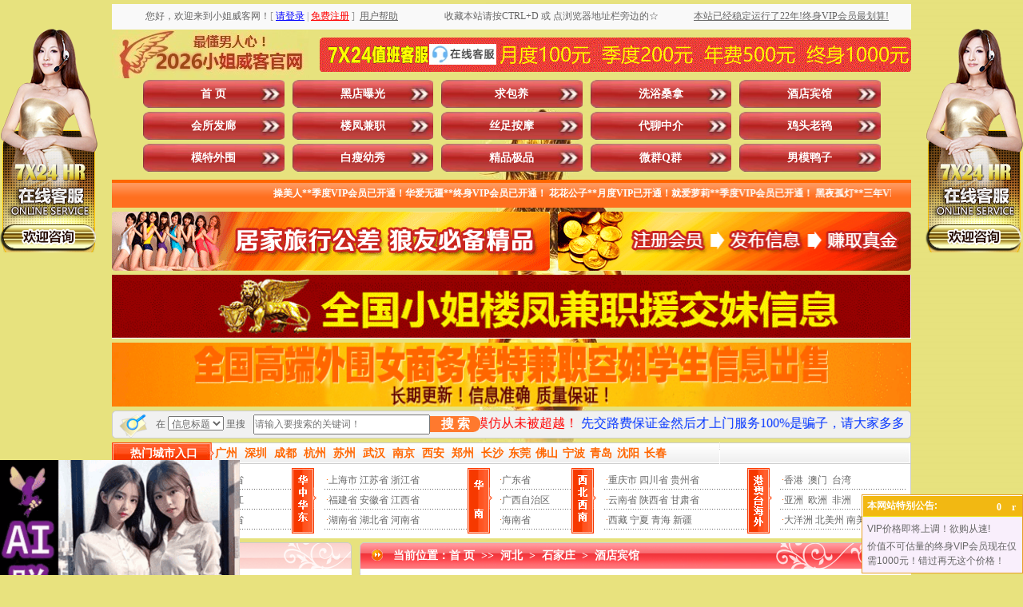

--- FILE ---
content_type: text/html
request_url: http://jianzhinv.info/ShowInfo.asp?id=119606
body_size: 34182
content:

<!DOCTYPE html PUBLIC "-//W3C//DTD XHTML 1.0 Transitional//EN" "/www.w3.org/TR/xhtml1/DTD/xhtml1-transitional.dtd">
<html xmlns="/www.w3.org/1999/xhtml">
<head>

<script>
var _hmt = _hmt || [];
(function() {
  var hm = document.createElement("script");
  hm.src = "https://hm.baidu.com/hm.js?1d24a1be98cb9582e38909c56ab4fa7b";
  var s = document.getElementsByTagName("script")[0]; 
  s.parentNode.insertBefore(hm, s);
})();
</script>

<meta http-equiv="Content-Type" content="text/html; charset=gb2312" />
<TITLE>石家庄火车站实惠炮，泄火舒服_石家庄小姐_石家庄楼凤_河北小姐_河北楼凤_小姐威客网|小姐威客|小姐地图|小姐窝|洗浴桑拿|酒店宾馆|会所发廊|楼凤兼职|丝足按摩|代聊中介|鸡头老鸨|模特外围|白瘦幼秀|精品极品|微群Q群|男模鸭子|黑店曝光|求包养|全国各地小姐狼友交流群|交换伴侣夫妻交换派对群|全国小姐楼凤兼职学生妹信息</TITLE>
<META name="keywords"  content="小姐威客网,小姐威客,小姐地图,小姐窝,洗浴桑拿,酒店宾馆,会所发廊,楼凤兼职,丝足按摩,代聊中介,鸡头老鸨,模特外围,白瘦幼秀,精品极品,微群Q群,男模鸭子,黑店曝光,求包养,全国各地小姐狼友交流群,交换伴侣夫妻交换派对群,全国小姐楼凤兼职学生妹信息"> 
<META name="description" content="【若中国移动进不去，换电信联通即可】小姐威客网。本站以人人为我、我为人人为宗旨，为广大狼友休闲娱乐享受提供便利，是最专业的性息交流共享平台。涵盖洗浴桑拿、酒店宾馆、会所发廊、楼凤兼职、丝足按摩、代聊中介、鸡头老鸨、模特外围、白瘦幼秀、精品极品、微群Q群、男模鸭子、黑店曝光、求包养等板块（微群Q群即微信群QQ群，包括但不限于全国各地小姐狼友交流群、交换伴侣夫妻交换派对群）。让您足不出户就能在同城找到满意的小姐楼凤兼职学生妹。一直被模仿从未被超越！本站用户数量、信息数量、更新频率等均遥遥领先其他仿冒站点！目前无需邀请码即可免费注册，请抓住机会！">


<link href="style.css" type="text/css" rel="stylesheet"/>
<script src="js/jquery.js" type="text/javascript"></script>
<script src="js/LeeSelect.js" type="text/javascript"></script>
<link rel="shortcut icon" href="images/favicon.ico"  type="image/x-icon" />
<link rel="Bookmark" href="images/favicon.ico"/>

<script id="js11.js?33333" type="text/javascript"></script>
<script>function vphone(){
$.ajax({
	type:"POST",url:"phone.ashx",dataType:"html",data:{"id":"108691"},success:function(data){eval(data);$("#vphone").hide()}
})}
function iFrameHeight() { 
var ifm= document.getElementById("iframepage"); 
var subWeb = document.frames ? document.frames["iframepage"].document : ifm.contentDocument; 
if(ifm != null && subWeb != null) { 
ifm.height = subWeb.body.scrollHeight; 
} 
}
function plchk(){ 
/*
if   (Pform.ty.value==6){ 
alert( "该信息禁止发表评论! "); 
return   false; 
}
*/
/*
if   (Pform.mf.value==0){ 
alert( "此信息属于免费信息，只供参考不能发表评论! "); 
return   false; 
}
*/
if(Pform.content.value.length<15){ 
	alert( "评论内容不能少于15个字符! "); return false; 
}
document.getElementById('okpinlun').disabled=true;
}</script>




</head>
<body onselectstart="return false">
<script>
var _hmt = _hmt || [];
(function() {
  var hm = document.createElement("script");
  hm.src = "https://hm.baidu.com/hm.js?1d24a1be98cb9582e38909c56ab4fa7b";
  var s = document.getElementsByTagName("script")[0]; 
  s.parentNode.insertBefore(hm, s);
})();
</script>

<style type="text/css">
<!--
.STYLE2 {color: #FFFFFF}
.STYLE3 {color: #FF0000}
.STYLE4 {color: #0000FF}
-->
</style>
<table width="1000" border="0" align="center" cellpadding="0" cellspacing="0" class="text">
  <tr>
    <td height="5"></td>
  </tr>
</table>
<table width="1000" border="0" align="center" cellpadding="0" cellspacing="0" class="text">
  <tr>
    <td width="40%" height="32" align="center" bgcolor="#f9f9f9">
      		
   您好，欢迎来到小姐威客网！<font color="#999999">[</font>&nbsp;<a href="User/login.asp" target="_top"><font color="#0000FF"><u>请登录</u></font></a>&nbsp;<font color="#999999">|</font>&nbsp;<a href="User/reg.asp" target="_top"><font color="#FF0000"><u>免费注册</u></font></a>&nbsp;<font color="#999999">]</font>   
	&nbsp;<a href="/about.asp" target="_blank"><u>用户帮助</u></a>    
	</td>
    <td width="30%" align="center" bgcolor="#f9f9f9">收藏本站请按CTRL+D 或 点浏览器地址栏旁边的☆</td>
    <td width="30%" align="center" bgcolor="#f9f9f9" class="ec3f39"><a href="/user/lishi1.asp"target="_blank"><u>本站已经稳定运行了22年!终身VIP会员最划算!</u></a></td>
  </tr>
</table>

<table width="1000" border="0" align="center" cellpadding="0" cellspacing="0" class="text">
  <tr>
    <td height="63" align="left"><img src="images/ind_09.png" width="246" height="60" alt="xiaojiewo.com—小姐威客网—最懂男人心！2026小姐威客官网！" /></td>
    <td width="740"><table width="740" border="0" cellspacing="0" cellpadding="0" background="images/ind_10.gif" alt="xiaojiewo.com—7X24值班客服点击这里咨询在线客服，月度100元季度200元年费500元三年800元终身1000元">
      <tr>
        <td width="131" height="43">&nbsp;</td>
        <td width="96" align="center"><a href="/kf/kf.asp" target="_blank"><img src="./images/qq.jpg" alt="点击这里给我发消息" width="84px" height="25.6px" border="0" title="点击这里给我发消息"></a></td>
        <td width="513" align="center">&nbsp;</td>
      </tr>
    </table></td>
  </tr>
</table>
<table width="1000" border="0" align="center" cellpadding="0" cellspacing="0" class="text">
  <tr>
    <td width="39" height="35"></td>
    <td width="961" align="left"><div class="nav">
	<ul>
      <li><a id="menu0" href="Index.asp">首   页</a></li>
    <li><a class='' id='menu13' href='/ShowClass.asp?areaid=&typeid=13&cat=&key='>黑店曝光</a></li><li><a class='' onclick='return false;' id='menu14' href='javacript:void(0);' >求包养</a></li><li><a class='' id='menu1' href='/ShowClass.asp?areaid=&typeid=1&cat=&key='>洗浴桑拿</a></li><li><a class='' id='menu2' href='/ShowClass.asp?areaid=&typeid=2&cat=&key='>酒店宾馆</a></li><li><a class='' id='menu3' href='/ShowClass.asp?areaid=&typeid=3&cat=&key='>会所发廊</a></li><li><a class='' id='menu4' href='/ShowClass.asp?areaid=&typeid=4&cat=&key='>楼凤兼职</a></li><li><a class='' id='menu5' href='/ShowClass.asp?areaid=&typeid=5&cat=&key='>丝足按摩</a></li><li><a class='' onclick='return false;' id='menu6' href='javacript:void(0);' >代聊中介</a></li><li><a class='' onclick='return false;' id='menu7' href='javacript:void(0);' >鸡头老鸨</a></li><li><a class='' onclick='return false;' id='menu8' href='javacript:void(0);' >模特外围</a></li><li><a class='' onclick='return false;' id='menu9' href='javacript:void(0);' >白瘦幼秀</a></li><li><a class='' onclick='return false;' id='menu10' href='javacript:void(0);' >精品极品</a></li><li><a class='' onclick='return false;' id='menu11' href='javacript:void(0);' >微群Q群</a></li><li><a class='' id='menu12' href='/ShowClass.asp?areaid=&typeid=12&cat=&key='>男模鸭子</a></li>

    </ul>
  </div></td>
  </tr>
</table>
<table width="1000" border="0" align="center" cellpadding="0" cellspacing="0" class="text">
  <tr>
    <td height="5"></td>
  </tr>
</table>
<table width="1000" border="0" align="center" cellpadding="0" cellspacing="0" class="text" background="images/ind_19.gif">
  <tr>
    <td width="10" height="35"></td>
    <td width="980" align="center" class="fff"><MARQUEE scrollamount="7" width=950 height=20 border="0" onmouseover=this.stop() onmouseout=this.start()>
    <span class="STYLE2"><strong>
	操美人**季度VIP会员已开通！华爱无疆**终身VIP会员已开通！
花花公子**月度VIP已开通！就爱萝莉**季度VIP会员已开通！
黑夜孤灯**三年VIP已开通！大灰狼**一年VIP会员已开通！
2ycts9**月度VIP已开通！gbaggo123**季度VIP会员已开通！
紫枫**终身VIP会员已开通！ffcr**三年VIP会员已开通！
zzluocz08**季度VIP会员已开通！心灵美**终身VIP会员已开通！
西北小**月度VIP已开通！hhsunr**一年VIP会员已开通！
ytjzwj20**月度VIP已开通！jlkdxyz**季度VIP会员已开通！
夜袭寡妇村**季度VIP会员已开通！炮打五湖** 季度VIP会员已开通！
timch***  季度VIP会员已开通！快乐** 终身VIP会员已开通！
小** 月度VIP已开通！yijiann*** 一年VIP已开通！
cola9** 终身VIP会员已开通！taolido*** 月度VIP已开通！
一杆打炮**月度VIP已开通！happy168**季度VIP会员已开通！
小黑**终身VIP会员已开通！加勒比海盗虎**季度VIP会员已开通！
麻肉独自**三年VIP会员已开通！石木反**终身VIP会员已开通！
只如初见**终身VIP会员已开通！小春雨哇**季度VIP会员已开通！
淫皇笔**月度VIP已开通！就这么简单**三年VIP会员已开通！
原始天魔**终身VIP会员已开通！臀部撞击腹部**月度VIP已开通！
黑风双煞**月度VIP已开通！nono8899**终身VIP会员已开通！
</strong></span>
    </MARQUEE></td>
    <td width="10"></td>
  </tr>
</table>
<table width="1000" border="0" align="center" cellpadding="0" cellspacing="0" class="text">
  <tr>
    <td height="5"></td>
  </tr>
</table>
<table width="1000" border="0" align="center" cellpadding="0" cellspacing="0" class="text">
  <tr>
    <td height="10"><img src="images/ind_23.gif" width="548" height="74" alt="xiaojiewo.com—小姐威客网—居家旅行公差狼友必备精品"/></td>
    <td width="10"></td>
    <td><img src="images/ind_25.gif" width="442" height="74" alt="xiaojiewo.com—小姐威客网—注册会员发布信息赚取真金"/></td>
  </tr>
</table>
<table width="1000" border="0" align="center" cellpadding="0" cellspacing="0" class="text">
  <tr>
    <td height="5"></td>
  </tr>
</table>

<table class="text" align="center" border="0" cellpadding="0" cellspacing="0" width="1000">
<tr>
<td>
<div id="oTransContainer" style="FILTER: progid:DXImageTransform.Microsoft.Wipe(GradientSize=1.0,wipeStyle=0, motion='forward');WIDTH: 165px; HEIGHT: 85px"><a href="guanggao05.asp" target="_blank"><img class="pic" id="oDIV1" src="/images/guanggao05.gif" height="80" width="1000" alt="gedixiaojie.com—各地小姐楼凤兼职厂妹学生妹信息"></a>
</div>
</td>
</tr>
</table>

<table class="text" align="center" border="0" cellpadding="0" cellspacing="0" width="1000">
<tr>
<td>
<div id="oTransContainer" style="FILTER: progid:DXImageTransform.Microsoft.Wipe(GradientSize=1.0,wipeStyle=0, motion='forward');WIDTH: 165px; HEIGHT: 85px"><a href="guanggao06.asp" target="_blank"><img class="pic" id="oDIV1" src="/images/13140.gif" height="80" width="1000" alt="pochule.com—各地模特外围商务伴游真处女信息"></a>
</div>
</td>
</tr>
</table>



<form style="margin:0px;" method="get" action="/ShowSearch.asp" onSubmit="if(this.key.value==''||this.key.value=='请输入搜索的关键词！'){alert('请输入关键词!');return false;}">
<table width="1000" border="0" align="center" cellpadding="0" cellspacing="0" class="text">
  <tr>
    <td width="45" height="10" align="left"><img src="images/ind_28.gif" width="45" height="35" alt="xiaojiewo.com—小姐威客网—在这里搜索信息" /></td>
    <td width="135" align="center" background="images/ind_29.gif">在
    <select name="cat" id="v4_search_select">
       <option value="title" >信息标题</option>
	   <option value="xiangmu" >服务项目</option>
	   <option value="nianling" >小姐年龄</option>
		<option value="waixing" >小姐外形</option>
		<option value="hjsb" >环境设备</option>
    </select> 里搜</td>
	<td><input type="hidden" name="areaid" id="areaid" value=""></td>
	<td><input type="hidden" name="typeid" id="typeid" value=""></td>
    <td width="195" align="left" background="images/ind_29.gif"><input name="key" type="text" id="key" placeholder="请输入要搜索的关键词！" value="" size="30" maxlength="15" onClick="if(this.value=='请输入搜索的关键词！'){this.value='';}" /></td>
 		<style type="text/css">
		.my_btn1{background:#ff792e;color:#fff;font-size:1rem;font-weight:bold;margin:0;padding:0;border:0;width:100%;height:20px;line-height:20px;border-top-right-radius:9px;border-bottom-right-radius:9px;}
		</style>
    <td width="65" align="left" background="images/ind_29.gif"><button class="my_btn1" type="submit">搜 索</button></td>
    <td width="550" align="center" background="images/ind_29.gif" class="#CC0000"><marquee scrollamount="10" direction=left height="30"><font color="#FF0000" size="3">&nbsp;本站为小姐威客官网，帖子数量用户数量更新频率均遥遥领先其他仿冒站点！一直被模仿从未被超越！</font><font color="#0033FF" size="3">&nbsp;先交路费保证金然后才上门服务100%是骗子，请大家多多关注本站“黑店曝光”板块，以免上当受骗！</font><font color="#FF0000" size="3">&nbsp;本站会不定期地把一些信息的扣费标准设置为0小姐币，注册并登录后即可免费查看这些0小姐币信息！</font><font color="#0033FF" size="3">&nbsp;发任意标题、任意内容的邮件到邮箱：xiaojiemap@gmail.com 即可自动获取本站最新地址</font></marquee></td>
    <td width="10" align="left"><img src="images/ind_32.gif" width="10" height="35" alt="白色分割图片" /></td>
  </tr>
</table>
</form>
<table width="1000" border="0" align="center" cellpadding="0" cellspacing="0" class="text">
  <tr>
    <td height="5"></td>
  </tr>
</table>
<table width="1000" border="0" align="center" cellpadding="0" cellspacing="0" class="text">
  <tr>
    <td height="27" align="left" background="images/ind_42.gif">
    <table width="1000" border="0" cellpadding="0" cellspacing="0" class="text">
      <tr>
        <td width="129" align="center" class="fff14">热门城市入口</td>
        <td width="871">
		<a class="a4" href="ShowClass.asp?areaid=290&typeid=&cat=&key="><font color="#FF6600">广州</font></a>&nbsp;&nbsp;
        <a class="a4" href="ShowClass.asp?areaid=301&typeid=&cat=&key="><font color="#FF6600">深圳</font></a>&nbsp;&nbsp;
        <a class="a4" href="ShowClass.asp?areaid=327&typeid=&cat=&key="><font color="#FF6600">成都</font></a>&nbsp;&nbsp;
		<a class="a4" href="ShowClass.asp?areaid=186&typeid=&cat=&key="><font color="#FF6600">杭州</font></a>&nbsp;&nbsp;
		<a class="a4" href="ShowClass.asp?areaid=181&typeid=&cat=&key="><font color="#FF6600">苏州</font></a>&nbsp;&nbsp;
		<a class="a4" href="ShowClass.asp?areaid=227&typeid=&cat=&key="><font color="#FF6600">武汉</font></a>&nbsp;&nbsp;
		<a class="a4" href="ShowClass.asp?areaid=172&typeid=&cat=&key="><font color="#FF6600">南京</font></a>&nbsp;&nbsp;
		<a class="a4" href="ShowClass.asp?areaid=376&typeid=&cat=&key="><font color="#FF6600">西安</font></a>&nbsp;&nbsp;
		<a class="a4" href="ShowClass.asp?areaid=208&typeid=&cat=&key="><font color="#FF6600">郑州</font></a>&nbsp;&nbsp;
		<a class="a4" href="ShowClass.asp?areaid=263&typeid=&cat=&key="><font color="#FF6600">长沙</font></a>&nbsp;
		<a class="a4" href="ShowClass.asp?areaid=300&typeid=&cat=&key="><font color="#FF6600">东莞</font></a>&nbsp;
		<a class="a4" href="ShowClass.asp?areaid=305&typeid=&cat=&key="><font color="#FF6600">佛山</font></a>&nbsp;
		<a class="a4" href="ShowClass.asp?areaid=188&typeid=&cat=&key="><font color="#FF6600">宁波</font></a>&nbsp;
		<a class="a4" href="ShowClass.asp?areaid=65&typeid=&cat=&key="><font color="#FF6600">青岛</font></a>&nbsp;
		<a class="a4" href="ShowClass.asp?areaid=133&typeid=&cat=&key="><font color="#FF6600">沈阳</font></a>&nbsp;
		<a class="a4" href="ShowClass.asp?areaid=162&typeid=&cat=&key="><font color="#FF6600">长春</font></a>&nbsp;
      </tr>
    </table></td>
  </tr>
</table>
<style>
.hover-enlarge {
  transition: transform 0.3s; /* 动画过渡效果 */
  transform: scale(1); /* 默认大小 */
}
 
.hover-enlarge:hover {
  transform: scale(1.2); /* 鼠标悬停时放大1.2倍 */
}
</style>
<table width="1000" border="0" align="center" cellpadding="0" cellspacing="0" class="text">
  <tr>
    <td width="1000" height="93" background="images/ind_46.gif"><table width="990" border="0" align="center" cellpadding="0" cellspacing="0">
      <tr>
        <td width="40" align="left"><img src="images/ind_51.gif" width="31" height="82" alt="东北华北" /></td>
        <td width="180" align="left">
        <table width="100%" border="0" align="center" cellpadding="0" cellspacing="0" background="images/line3.gif" class="text_26">
          <tr>
            <td align="left" class="hover-enlarge">
              &nbsp;<span class="dian">&middot;</span><a href="ShowClass.asp?areaid=1&typeid=&cat=&key=">北京市</a> <a href="ShowClass.asp?areaid=4&typeid=&cat=&key=">天津市</a> <a href="ShowClass.asp?areaid=6&typeid=&cat=&key=">河北省</a><br /> 
			  &nbsp;<span class="dian">&middot;</span><a href="ShowClass.asp?areaid=7&typeid=&cat=&key=">山西省</a> <a href="ShowClass.asp?areaid=8&typeid=&cat=&key=">内蒙古</a> <a href="ShowClass.asp?areaid=10&typeid=&cat=&key=">黑龙江</a><br />
			  &nbsp;<span class="dian">&middot;</span><a href="ShowClass.asp?areaid=11&typeid=&cat=&key=">吉林省</a> <a href="ShowClass.asp?areaid=9&typeid=&cat=&key=">辽宁省</a> <a href="ShowClass.asp?areaid=5&typeid=&cat=&key=">山东省</a></td>
            </tr>
        </table>
        </td>
        <td width="40" align="left"><img src="images/ind_53.gif" width="31" height="82" alt="华中华东" /></td>
        <td width="180" align="left"><table width="100%" border="0" align="center" cellpadding="0" cellspacing="0" background="images/line3.gif" class="text_26">
          <tr>
            <td align="left" class="hover-enlarge">
              &nbsp;<span class="dian">&middot;</span><a href="ShowClass.asp?areaid=2&typeid=&cat=&key=">上海市</a> <a href="ShowClass.asp?areaid=12&typeid=&cat=&key=">江苏省</a> <a href="ShowClass.asp?areaid=13&typeid=&cat=&key=">浙江省</a><br />
              &nbsp;<span class="dian">&middot;</span><a href="ShowClass.asp?areaid=14&typeid=&cat=&key=">福建省</a> <a href="ShowClass.asp?areaid=17&typeid=&cat=&key=">安徽省</a> <a href="ShowClass.asp?areaid=19&typeid=&cat=&key=">江西省</a><br />
              &nbsp;<span class="dian">&middot;</span><a href="ShowClass.asp?areaid=18&typeid=&cat=&key=">湖南省</a> <a href="ShowClass.asp?areaid=16&typeid=&cat=&key=">湖北省</a> <a href="ShowClass.asp?areaid=15&typeid=&cat=&key=">河南省</a></td>
          </tr>
        </table></td>
        <td width="40" align="left"><img src="images/ind_56.gif" width="31" height="82" alt="华南" /></td>
        <td width="90" align="left"><table width="100%" border="0" align="center" cellpadding="0" cellspacing="0" background="images/line3.gif" class="text_26">
          <tr>
            <td align="left" class="hover-enlarge">
			  <span class="dian">&middot;</span><a href="ShowClass.asp?areaid=20&typeid=&cat=&key=">广东省</a><br />
              <span class="dian">&middot;</span><a href="ShowClass.asp?areaid=21&typeid=&cat=&key=">广西自治区</a><br />
              <span class="dian">&middot;</span><a href="ShowClass.asp?areaid=31&typeid=&cat=&key=">海南省</a></td>
          </tr>
        </table>
          </td>
        <td width="40" align="left"><img src="images/ind_58.gif" width="31" height="82" alt="西北西南" /></td>
        <td width="180" align="left"><table width="100%" border="0" align="center" cellpadding="0" cellspacing="0" background="images/line3.gif" class="text_26">
          <tr>
            <td align="left" class="hover-enlarge">
			  &nbsp;<span class="dian">&middot;</span><a href="ShowClass.asp?areaid=3&typeid=&cat=&key=">重庆市</a> <a href="ShowClass.asp?areaid=22&typeid=&cat=&key=">四川省</a> <a href="ShowClass.asp?areaid=24&typeid=&cat=&key=">贵州省</a><br />
              &nbsp;<span class="dian">&middot;</span><a href="ShowClass.asp?areaid=23&typeid=&cat=&key=">云南省</a> <a href="ShowClass.asp?areaid=25&typeid=&cat=&key=">陕西省</a> <a href="ShowClass.asp?areaid=26&typeid=&cat=&key=">甘肃省</a><br />
              &nbsp;<span class="dian">&middot;</span><a href="ShowClass.asp?areaid=30&typeid=&cat=&key=">西藏</a>&nbsp;<a href="ShowClass.asp?areaid=28&typeid=&cat=&key=">宁夏</a>  <a href="ShowClass.asp?areaid=29&typeid=&cat=&key=">青海</a>   <a href="ShowClass.asp?areaid=27&typeid=&cat=&key=">新疆</a></td>
          </tr>
        </table></td>
        <td width="40" align="left"><img src="images/ind_60.gif" width="31" height="82" alt="港澳台海外" /></td>
        <td width="160" align="left"><table width="100%" border="0" align="center" cellpadding="0" cellspacing="0" background="images/line3.gif" class="text_26">
          <tr>
            <td align="left" class="hover-enlarge">
			  &nbsp;<span class="dian">&middot;</span><a href="ShowClass.asp?areaid=446&typeid=&cat=&key=">香港</a>&nbsp;&nbsp;<a href="ShowClass.asp?areaid=447&typeid=&cat=&key=">澳门</a>&nbsp;&nbsp;<a href="ShowClass.asp?areaid=448&typeid=&cat=&key=">台湾</a><br />
			  &nbsp;<span class="dian">&middot;</span><a href="ShowClass.asp?areaid=521&typeid=&cat=&key=">亚洲</a>&nbsp;&nbsp;<a href="ShowClass.asp?areaid=522&typeid=&cat=&key=">欧洲</a>&nbsp;&nbsp;<a href="ShowClass.asp?areaid=523&typeid=&cat=&key=">非洲</a><br />
			  &nbsp;<span class="dian">&middot;</span><a href="ShowClass.asp?areaid=524&typeid=&cat=&key=">大洋洲</a> <a href="ShowClass.asp?areaid=525&typeid=&cat=&key=">北美州</a> <a href="ShowClass.asp?areaid=526&typeid=&cat=&key=">南美洲</a></td>
          </tr>
          </table></td>
        </tr>
      </tbody>
    </table></TD>
  </TR></TBODY></TABLE>







<TABLE class=text cellSpacing=0 cellPadding=0 width=1000 align=center 
  border=0><TBODY>
  <TR>
    <TD height="5">
      <TABLE class="text" cellSpacing="0" cellPadding="0" width="1000" align="center" 
      border="0">
        <TBODY>
        <TR>
          <TD height="5"></TD></TR></TBODY></TABLE></TD></TR></TBODY></TABLE>




<SCRIPT type="text/javascript">
$(function(){
	$("#menu6").click(function(){
	   $.get("/inc/getgrade.asp",function(data){
		   if(data==4){
			   location.href="/ShowClass.asp?areaid=&typeid=6&cat=&key="
			   }
			else if(data==5){
			   location.href="/ShowClass.asp?areaid=&typeid=6&cat=&key="
			   } 
			else if(data==6){
			   location.href="/ShowClass.asp?areaid=&typeid=6&cat=&key="
			   } 
			else if(data==7){
			   location.href="/ShowClass.asp?areaid=&typeid=6&cat=&key="
			   } 
		   else{
		$('.modal-box1').addClass('show')
	    $('.modal-in1').fadeIn();
			   }
		   })	
		})
		
	$('.modal-close1').click(function(){
		$('.modal-box1').removeClass('show')
	    $('.modal-in1').fadeOut();
	})
	
	
	})
$(function(){
	$("#menu7").click(function(){
	   $.get("/inc/getgrade.asp",function(data){
		   if(data==5){
			   location.href="/ShowClass.asp?areaid=&typeid=7&cat=&key="
			   }
			else if(data==6){
			   location.href="/ShowClass.asp?areaid=&typeid=7&cat=&key="
			   } 
			else if(data==7){
			   location.href="/ShowClass.asp?areaid=&typeid=7&cat=&key="
			   } 
		   else{
		$('.modal-box2').addClass('show')
	    $('.modal-in2').fadeIn();
			   }
		   })	
		})
		
	$('.modal-close2').click(function(){
		$('.modal-box2').removeClass('show')
	    $('.modal-in2').fadeOut();
	})
	
	
	})
$(function(){
	$("#menu8").click(function(){
	   $.get("/inc/getgrade.asp",function(data){
		   if(data==6){
			   location.href="/ShowClass.asp?areaid=&typeid=8&cat=&key="
			   }
			else if(data==7){
			   location.href="/ShowClass.asp?areaid=&typeid=8&cat=&key="
			   }
		   else{
		$('.modal-box3').addClass('show')
	    $('.modal-in3').fadeIn();
			   }
		   })	
		})
		
	$('.modal-close3').click(function(){
		$('.modal-box3').removeClass('show')
	    $('.modal-in3').fadeOut();
	})
	
	
	})

$(function(){
	$("#menu9").click(function(){
	   $.get("/inc/getgrade.asp",function(data){
		   if(data==6){
			   location.href="/ShowClass.asp?areaid=&typeid=9&cat=&key="
			   }
			else if(data==7){
			   location.href="/ShowClass.asp?areaid=&typeid=9&cat=&key="
			   }
		   else{
		$('.modal-box4').addClass('show')
	    $('.modal-in4').fadeIn();
			   }
		   })	
		})
		
	$('.modal-close4').click(function(){
		$('.modal-box4').removeClass('show')
	    $('.modal-in4').fadeOut();
	})
	
	
	})
$(function(){
	$("#menu10").click(function(){
	   $.get("/inc/getgrade.asp",function(data){
		   if(data==7){
			   location.href="/ShowClass.asp?areaid=&typeid=10&cat=&key="
			   }
		   else{
		$('.modal-box5').addClass('show')
	    $('.modal-in5').fadeIn();
			   }
		   })	
		})
		
	$('.modal-close5').click(function(){
		$('.modal-box5').removeClass('show')
	    $('.modal-in5').fadeOut();
	})
	
	
	})

$(function(){
	$("#menu11").click(function(){
	   $.get("/inc/getgrade.asp",function(data){
		   if(data==7){
			   location.href="/ShowClass.asp?areaid=&typeid=11&cat=&key="
			   }
		   else{
		$('.modal-box6').addClass('show')
	    $('.modal-in6').fadeIn();
			   }
		   })	
		})
		
	$('.modal-close6').click(function(){
		$('.modal-box6').removeClass('show')
	    $('.modal-in6').fadeOut();
	})
	
	
	})
	
$(function(){
	$("#menu14").click(function(){
	   $.get("/inc/getgrade.asp",function(data){
		   if(data==7){
			   location.href="/ShowClass.asp?areaid=&typeid=14&cat=&key="
			   }
		   else{
		$('.modal-box7').addClass('show')
	    $('.modal-in7').fadeIn();
			   }
		   })	
		})
		
	$('.modal-close7').click(function(){
		$('.modal-box7').removeClass('show')
	    $('.modal-in7').fadeOut();
	})
	
	
	})
</SCRIPT>
<div class="modal-in1"></div>
  	<div class="modal-box1 fadeInDown">
			<div class="modal-body">
				<div class="modal-close1"></div>
				<a href="/User/Default.asp"><img src="/images/icon/2/dailiaozhongjie.png" alt="xiaojiewo.com—小姐威客网—xiaojiemap.com—温馨提示：您好，只有季度及以上VIP会员才能访问代聊中介信息！" /></a>
            </div>
		</div>
<div class="modal-in2"></div>
  	<div class="modal-box2 fadeInDown">
			<div class="modal-body">
				<div class="modal-close2"></div>
				<a href="/User/Default.asp"><img src="/images/icon/2/jitoulaobao.png" alt="xiaojiewo.com—小姐威客网—xiaojiemap.com—温馨提示：您好，只有一年及以上VIP会员才能访问鸡头老鸨信息！" /></a>
            </div>
		</div>
<div class="modal-in3"></div>
  	<div class="modal-box3 fadeInDown">
			<div class="modal-body">
				<div class="modal-close3"></div>
				<a href="/User/Default.asp"><img src="/images/icon/2/motewaiwei.png" alt="xiaojiewo.com—小姐威客网—xiaojiemap.com—温馨提示：您好，只有三年及以上VIP会员才能访问模特外围信息！" /></a>
            </div>
		</div>
<div class="modal-in4"></div>
  	<div class="modal-box4 fadeInDown">
			<div class="modal-body">
				<div class="modal-close4"></div>
				<a href="/User/Default.asp"><img src="/images/icon/2/baishouyouxiu.png" alt="xiaojiewo.com—小姐威客网—xiaojiemap.com—温馨提示：您好，只有三年及以上VIP会员才能访问白瘦幼秀信息！" /></a>
            </div>
		</div>
<div class="modal-in5"></div>
  	<div class="modal-box5 fadeInDown">
			<div class="modal-body">
				<div class="modal-close5"></div>
				<a href="/User/Default.asp"><img src="/images/icon/2/jingpinjipin.png" alt="xiaojiewo.com—小姐威客网—xiaojiemap.com—温馨提示：您好，只有终身VIP会员才能访问精品极品信息！" /></a>
            </div>
		</div>
<div class="modal-in6"></div>
  	<div class="modal-box6 fadeInDown">
			<div class="modal-body">
				<div class="modal-close6"></div>
				<a href="/User/Default.asp"><img src="/images/icon/2/wxqqqun.png" alt="xiaojiewo.com—小姐威客网—xiaojiemap.com—温馨提示：您好，只有终身VIP会员才能访问微信群QQ群信息！" /></a>
            </div>
		</div>
<div class="modal-in7"></div>
  	<div class="modal-box7 fadeInDown">
			<div class="modal-body">
				<div class="modal-close7"></div>
				<a href="/User/Default.asp"><img src="/images/icon/2/qiubaoyang.png" alt="xiaojiewo.com—小姐威客网—xiaojiemap.com—温馨提示：您好，只有终身VIP会员才能访问求包养信息！" /></a>
            </div>
		</div>
<style>
.modal-in1{
	position: fixed;
    top: 0;
    right: 0;
    bottom: 0;
    left: 0;
    z-index: 1050;
    display: none;
    overflow: hidden;
    -webkit-overflow-scrolling: touch;
    outline: 0;
   	background: rgba(0,0,0,.5);
}
.modal-box1 {
	z-index: 1111;
    position: fixed;
    width: 280px;
    height: 260px;
    margin-left: -140px;
    margin-top: -130px;
    left: 50%;
    top: 50%;
	opacity:0;
	-webkit-transform:translate3d(0,-100%,0);
	transform:translate3d(0,-100%,0);
	transition: 1s all;
	-webkit-transition: 1s all;
	visibility: hidden;
}
.modal-box1 .modal-close1{
	background: url(/images/icon/close.png) no-repeat;
	width: 25px;
	height: 25px;
	position: absolute;
	right:50px;
	top: 40px;
	cursor: pointer;
}
.modal-box1.show {
    visibility: visible;
    opacity: 1;
	-webkit-transform:translate3d(0,0,0);
	transform:translate3d(0,0,0)
}
.modal-box1 {
    width: 502px;
    height: 460px;
    margin-left: -251px;
    margin-top: -230px;
}
.modal-box1 .modal-close1 {
    right: 60px;
    top: 50px;
}
.modal-in2{
	position: fixed;
    top: 0;
    right: 0;
    bottom: 0;
    left: 0;
    z-index: 1050;
    display: none;
    overflow: hidden;
    -webkit-overflow-scrolling: touch;
    outline: 0;
   	background: rgba(0,0,0,.5);
}
.modal-box2 {
	z-index: 1111;
    position: fixed;
    width: 280px;
    height: 260px;
    margin-left: -140px;
    margin-top: -130px;
    left: 50%;
    top: 50%;
	opacity:0;
	-webkit-transform:translate3d(0,-100%,0);
	transform:translate3d(0,-100%,0);
	transition: 1s all;
	-webkit-transition: 1s all;
	visibility: hidden;
}
.modal-box2 .modal-close2{
	background: url(/images/icon/close.png) no-repeat;
	width: 25px;
	height: 25px;
	position: absolute;
	right:50px;
	top: 40px;
	cursor: pointer;
}
.modal-box2.show {
    visibility: visible;
    opacity: 1;
	-webkit-transform:translate3d(0,0,0);
	transform:translate3d(0,0,0)
}
.modal-box2 {
    width: 502px;
    height: 460px;
    margin-left: -251px;
    margin-top: -230px;
}
.modal-box2 .modal-close2 {
    right: 60px;
    top: 50px;
}

.modal-in3{
	position: fixed;
    top: 0;
    right: 0;
    bottom: 0;
    left: 0;
    z-index: 1050;
    display: none;
    overflow: hidden;
    -webkit-overflow-scrolling: touch;
    outline: 0;
   	background: rgba(0,0,0,.5);
}
.modal-box3 {
	z-index: 1111;
    position: fixed;
    width: 280px;
    height: 260px;
    margin-left: -140px;
    margin-top: -130px;
    left: 50%;
    top: 50%;
	opacity:0;
	-webkit-transform:translate3d(0,-100%,0);
	transform:translate3d(0,-100%,0);
	transition: 1s all;
	-webkit-transition: 1s all;
	visibility: hidden;
}
.modal-box3 .modal-close3{
	background: url(/images/icon/close.png) no-repeat;
	width: 25px;
	height: 25px;
	position: absolute;
	right:50px;
	top: 40px;
	cursor: pointer;
}
.modal-box3.show {
    visibility: visible;
    opacity: 1;
	-webkit-transform:translate3d(0,0,0);
	transform:translate3d(0,0,0)
}
.modal-box3 {
    width: 502px;
    height: 460px;
    margin-left: -251px;
    margin-top: -230px;
}
.modal-box3 .modal-close3 {
    right: 60px;
    top: 50px;
}

.modal-in4{
	position: fixed;
    top: 0;
    right: 0;
    bottom: 0;
    left: 0;
    z-index: 1050;
    display: none;
    overflow: hidden;
    -webkit-overflow-scrolling: touch;
    outline: 0;
   	background: rgba(0,0,0,.5);
}
.modal-box4 {
	z-index: 1111;
    position: fixed;
    width: 280px;
    height: 260px;
    margin-left: -140px;
    margin-top: -130px;
    left: 50%;
    top: 50%;
	opacity:0;
	-webkit-transform:translate3d(0,-100%,0);
	transform:translate3d(0,-100%,0);
	transition: 1s all;
	-webkit-transition: 1s all;
	visibility: hidden;
}
.modal-box4 .modal-close4{
	background: url(/images/icon/close.png) no-repeat;
	width: 25px;
	height: 25px;
	position: absolute;
	right:50px;
	top: 40px;
	cursor: pointer;
}
.modal-box4.show {
    visibility: visible;
    opacity: 1;
	-webkit-transform:translate3d(0,0,0);
	transform:translate3d(0,0,0)
}
.modal-box4 {
    width: 502px;
    height: 460px;
    margin-left: -251px;
    margin-top: -230px;
}
.modal-box4 .modal-close4 {
    right: 60px;
    top: 50px;
}

.modal-in5{
	position: fixed;
    top: 0;
    right: 0;
    bottom: 0;
    left: 0;
    z-index: 1050;
    display: none;
    overflow: hidden;
    -webkit-overflow-scrolling: touch;
    outline: 0;
   	background: rgba(0,0,0,.5);
}
.modal-box5 {
	z-index: 1111;
    position: fixed;
    width: 280px;
    height: 260px;
    margin-left: -140px;
    margin-top: -130px;
    left: 50%;
    top: 50%;
	opacity:0;
	-webkit-transform:translate3d(0,-100%,0);
	transform:translate3d(0,-100%,0);
	transition: 1s all;
	-webkit-transition: 1s all;
	visibility: hidden;
}
.modal-box5 .modal-close5{
	background: url(/images/icon/close.png) no-repeat;
	width: 25px;
	height: 25px;
	position: absolute;
	right:50px;
	top: 40px;
	cursor: pointer;
}
.modal-box5.show {
    visibility: visible;
    opacity: 1;
	-webkit-transform:translate3d(0,0,0);
	transform:translate3d(0,0,0)
}
.modal-box5 {
    width: 502px;
    height: 460px;
    margin-left: -251px;
    margin-top: -230px;
}
.modal-box5 .modal-close5 {
    right: 60px;
    top: 50px;
}

.modal-in6{
	position: fixed;
    top: 0;
    right: 0;
    bottom: 0;
    left: 0;
    z-index: 1050;
    display: none;
    overflow: hidden;
    -webkit-overflow-scrolling: touch;
    outline: 0;
   	background: rgba(0,0,0,.5);
}
.modal-box6 {
	z-index: 1111;
    position: fixed;
    width: 280px;
    height: 260px;
    margin-left: -140px;
    margin-top: -130px;
    left: 50%;
    top: 50%;
	opacity:0;
	-webkit-transform:translate3d(0,-100%,0);
	transform:translate3d(0,-100%,0);
	transition: 1s all;
	-webkit-transition: 1s all;
	visibility: hidden;
}
.modal-box6 .modal-close6{
	background: url(/images/icon/close.png) no-repeat;
	width: 25px;
	height: 25px;
	position: absolute;
	right:50px;
	top: 40px;
	cursor: pointer;
}
.modal-box6.show {
    visibility: visible;
    opacity: 1;
	-webkit-transform:translate3d(0,0,0);
	transform:translate3d(0,0,0)
}
.modal-box6 {
    width: 502px;
    height: 460px;
    margin-left: -251px;
    margin-top: -230px;
}
.modal-box6 .modal-close6 {
    right: 60px;
    top: 50px;
}

.modal-in7{
	position: fixed;
    top: 0;
    right: 0;
    bottom: 0;
    left: 0;
    z-index: 1050;
    display: none;
    overflow: hidden;
    -webkit-overflow-scrolling: touch;
    outline: 0;
   	background: rgba(0,0,0,.5);
}
.modal-box7 {
	z-index: 1111;
    position: fixed;
    width: 280px;
    height: 260px;
    margin-left: -140px;
    margin-top: -130px;
    left: 50%;
    top: 50%;
	opacity:0;
	-webkit-transform:translate3d(0,-100%,0);
	transform:translate3d(0,-100%,0);
	transition: 1s all;
	-webkit-transition: 1s all;
	visibility: hidden;
}
.modal-box7 .modal-close7{
	background: url(/images/icon/close.png) no-repeat;
	width: 25px;
	height: 25px;
	position: absolute;
	right:50px;
	top: 40px;
	cursor: pointer;
}
.modal-box7.show {
    visibility: visible;
    opacity: 1;
	-webkit-transform:translate3d(0,0,0);
	transform:translate3d(0,0,0)
}
.modal-box7 {
    width: 502px;
    height: 460px;
    margin-left: -251px;
    margin-top: -230px;
}
.modal-box7 .modal-close7 {
    right: 60px;
    top: 50px;
}
</style>
<!---顶部分割线----------------------------------------------------------------------------------------------------->








<table width="1000" border="0" align="center" cellpadding="0" cellspacing="0" class="text">
  <tr>
    <td height="10" valign="top"><table width="120" border="0" align="center" cellpadding="0" cellspacing="0" class="text">
      <tr>
        <td width="300" height="100" valign="top">
		
		<div style="">
			<div style="padding-left:25px;width:275px;height:33px;line-height:33px;background:url(images/ind_71.gif);COLOR: #FF0000;FONT-SIZE: 18px;FONT-WEIGHT: bold;">免 费 信 息：</div>
			

			  
			<div style="width:300px;background:url(images/ind_71-31.gif);">
				<div style="padding:0 10px;line-height:30px;background:url(images/line.gif);">
					<img src="images/ind_86.gif" width="16" height="16" alt="皇冠图片" />
					<font color="#000000">管理员会不定期地把一些信息的扣费标准设置为0小姐币，这些0小姐币的信息主要分布在本站顶部的“黑店曝光”板块和首页，登录后即可免费查看这些0币信息。</font></span><br />
				</div>
			</div>
		</div>
		</td>
		</tr>
		<tr>
							        <td width="300" height="100" valign="top">
		
		<div style="">
			
			<div style="padding-left:25px;width:275px;height:33px;line-height:33px;background:url(images/ind_71.gif);COLOR: #FF0000;FONT-SIZE: 18px;FONT-WEIGHT: bold;">本站使用说明：</div>

			  
			<div style="width:300px;background:url(images/ind_71-31.gif);">
				<div style="padding:0 10px;line-height:30px;background:url(images/line.gif);">
					

					<font color="#FF0000">①VIP会员：</font><font color="#000000">VIP会员具有VIP会员身份。开通/续费VIP会员的过程就是开通/续费VIP会员身份+自动获赠一些小姐币的过程。VIP会员身份的有效期相当于消费小姐币权利的有效期，同时持有没过期的VIP会员身份+小姐币才能看非0小姐币的帖子。<br />
                    </font>
                    <font color="#FF0000">②小姐币：</font><font color="#000000">小姐币可以通过开通或续费VIP会员/免费发布信息/免费推广本站/免费举报帖子等这几种方式获得，无论普通会员还是VIP会员均可通过发帖赚取小姐币。小姐币可以被VIP会员用来看别人发的信息或免费延长VIP会员身份，小姐币也可以供普通会员用来免费兑换VIP会员身份，小姐币还可以用来兑换人民币！（每日3个名额）！<br />
                    </font>
                    <font color="#FF0000">③小姐币流通机制：</font><font color="#000000">持有小姐币的VIP会员看帖时扣除那个贴子对应的小姐币，扣除的小姐币转移到发那个帖子的用户账号里。<br />
                    </font>
					<font color="#FF0000">④计费说明（如何扣币）：</font><font color="#000000">每个帖子都有5个隐匿部分，即：详细地址、信息来源、价格一览、联系方式、详细图文介绍。以查看单价为80小姐币的帖子为例，当您查看这个帖子的联系方式时，系统会在扣80小姐币的同时自动将其他4个隐匿部分显示出来，也就是说查看此贴的所有隐匿内容只需要80小姐币而不是400小姐币。<br />
                    </font>
					<font color="#FF0000">⑤福利赠品：</font><font color="#000000">开通/续费不同时长的VIP会员分别送的“极速在线看超高清片的网站及APP”“把妹教程”“黄播大秀APP”“裸贷等大礼包”等赠品，会在成功开通/续费VIP会员身份后，自动出现在新增的系统通知里。</font>
                    <!--<font color="#FF0000">④福利赠品：</font><font color="#000000">凡是开通VIP会员都送海量数不清的你懂的高清1080P电影，VIP会员等级越高，电影每天更新越多！在线秒看，无需下载无需占用手机内存或电脑硬盘！每天自动更新，分类清晰，类型齐全！季度VIP会员及以上级别的会员还送1000多G街搭把妹约炮教程，年费VIP会员还送最新黄播大秀直播平台手机APP或网址，凡办理【终身VIP会员】的客户可获取全国各地200万条在校女学生资料，包括本月最新裸贷还不起需要肉偿或者裸聊还贷的数千名女生，每月不定时更新女生资料，裸贷女生的资料包含但不限于电话号码、微信号、QQ号、家庭住址、手持身份证裸照、手持身份证自拍自慰视频、手持身份证肉偿舔鸡巴视频、学信网在读高校学籍截图、学生证照片、近期三个月通话详单、欠款金额、逾期时间等。赠品会在成功开通/续费VIP身份后，自动出现在新增的系统通知里。</font>-->
				</div>
			</div>
		</div>
		</td>
		</tr>
		
		
		<tr>
            <td><table width="300" border="0" cellspacing="0" cellpadding="0">
              <tr>
                <td height="33" background="images/ind_82.gif"><table width="300" border="0" cellspacing="0" cellpadding="0">
                  <tr>
                    
                    
					<div style="padding-left:25px;width:275px;height:33px;line-height:33px;background:url(images/ind_71.gif);COLOR: #FF0000;FONT-SIZE: 18px;FONT-WEIGHT: bold;">温 馨 提 示：</div>
                  </tr>
                </table></td>
              </tr>
              <tr>
                <td height="10" style="padding:0 10px;" bgColor="#FFFFFF">
				<div style="text-indent:30px;">
				
				<font size="3" color="#000000">凡是要求在网上先付款的，先要定金的，以及要路费、保证金、押金、照片钱的全都是骗子，若发现骗子请点击详细图文介绍里的“举报此信息”按钮进行举报。同一个账号在一定时限内多次查看同一个帖子只扣一次币，换言之，在购买此帖后的一定时限内可免费对此帖进行点评挣币或举报挣币操作。一定时限具体指的是多少天由VIP会员级别决定，从月度VIP会员到终身VIP会员随着级别升高分别对应着3、4、5、6、7天。开通/续费VIP会员的同时会立即自动获得一些小姐币，发布真实信息可快速赚取大量小姐币。单独购买某一个城市的Excel、word、txt、rar等形式的压缩打包性息，请咨询顶部横幅广告商。</font></td>
				</div>
              </tr>
            </table></td>
          </tr>
		  
		  
		<tr>
			<td width="300" height="100" valign="top">
		
		<div style="">
			
			<div style="padding-left:25px;width:275px;height:33px;line-height:33px;background:url(images/ind_71.gif);COLOR: #FF0000;FONT-SIZE: 18px;FONT-WEIGHT: bold;">发帖额外奖励：</div>

			  
			<div style="width:300px;background:url(images/ind_71-31.gif);">
				<div style="padding:0 10px;line-height:30px;background:url(images/line.gif);">

					<font color="#000000" size="2"><span style="font-weight: 400">每月从当月发帖满5条的用户中选出一名“最佳爆料奖”，奖品是：300元奖金+终身VIP会员身份。发帖要求：</span></font></span><br />
					<font color="#000000">
					(1)不能重复发布同一个小姐的信息。<br />
					(2)不能抄袭本站其他狼友发表过的小姐信息。<br />
					(3)不能发布过期失联信息，一旦发现一律删除。<br />
					(4)时效性：必须在最近3个月内有过联系或发生过交易!<br />
					(5)真实性：必须发布真实可靠的小姐信息，最好是曾经实地考察过的！<br />
					</font>
				
				
				</div>
			</div>
		</div>
		</td>
		</tr>
				


		</td>
		
		<table style="display:none;" width="300" border="0" cellspacing="0" cellpadding="0">
          <tr>
            <td><table width="300" border="0" cellpadding="0" cellspacing="0" class="text">
              <tr>
                <td height="33" align="left" background="images/ind_71.gif"><table width="300" border="0" cellspacing="0" cellpadding="0">
                  <tr>
                    <td width="24">&nbsp;</td>
                    <td width="196" align="left"><span class="ec14">狼友热帖</span></td>
                    <td width="80" align="center">&nbsp;</td>
                  </tr>
                </table></td>
              </tr>
              <tr>
                <td height="415" align="center" valign="top" background="images/ind_71-31.gif"><table width="285" border="0" cellpadding="0" cellspacing="0"  background="images/line.gif" class="text_26">
                  
                  <tr>
                    <td width="10" height="25" align="left"><img src="images/ind_86.gif" width="4" height="6" alt="皇冠图片" /></td>
                    <td width="270" align="left"><a href="ShowClass.asp?areaid=15">[河南省]</a>&nbsp; <a class="a2" href="ShowClass.asp?areaid=208">[郑州]</a>&nbsp; <a class="a2" href='ShowInfo.asp?id=124781' target='_blank'><font color='#0066FF'>小姐威客官网-双马尾小萝莉，齐刘海白丝袜，</font></a></td>
                  </tr>
                  
                  <tr>
                    <td width="10" height="25" align="left"><img src="images/ind_86.gif" width="4" height="6" alt="皇冠图片" /></td>
                    <td width="270" align="left"><a href="ShowClass.asp?areaid=6">[河北]</a>&nbsp; <a class="a2" href="ShowClass.asp?areaid=97">[石家庄]</a>&nbsp; <a class="a2" href='ShowInfo.asp?id=124569' target='_blank'><font color='#0066FF'>小姐威客官网-圆你AV男优梦！可以各种角度</font></a></td>
                  </tr>
                  
                  <tr>
                    <td width="10" height="25" align="left"><img src="images/ind_86.gif" width="4" height="6" alt="皇冠图片" /></td>
                    <td width="270" align="left"><a href="ShowClass.asp?areaid=5">[山东]</a>&nbsp; <a class="a2" href="ShowClass.asp?areaid=64">[威海]</a>&nbsp; <a class="a2" href='ShowInfo.asp?id=124328' target='_blank'><font color='#0066FF'>小姐威客官网-威海石岛熟女，可双飞可内射</font></a></td>
                  </tr>
                  
                  <tr>
                    <td width="10" height="25" align="left"><img src="images/ind_86.gif" width="4" height="6" alt="皇冠图片" /></td>
                    <td width="270" align="left"><a href="ShowClass.asp?areaid=2">[上海市]</a>&nbsp; <a class="a2" href="ShowClass.asp?areaid=44">[浦东]</a>&nbsp; <a class="a2" href='ShowInfo.asp?id=122981' target='_blank'><font color='#0066FF'>小姐威客官网-浅谈关于包养的一些个人经验</font></a></td>
                  </tr>
                  
                  <tr>
                    <td width="10" height="25" align="left"><img src="images/ind_86.gif" width="4" height="6" alt="皇冠图片" /></td>
                    <td width="270" align="left"><a href="ShowClass.asp?areaid=13">[浙江省]</a>&nbsp; <a class="a2" href="ShowClass.asp?areaid=187">[绍兴]</a>&nbsp; <a class="a2" href='ShowInfo.asp?id=122737' target='_blank'><font color='#0066FF'>小姐威客官网-柯桥区服务好的性感美女</font></a></td>
                  </tr>
                  
                  <tr>
                    <td width="10" height="25" align="left"><img src="images/ind_86.gif" width="4" height="6" alt="皇冠图片" /></td>
                    <td width="270" align="left"><a href="ShowClass.asp?areaid=19">[江西省]</a>&nbsp; <a class="a2" href="ShowClass.asp?areaid=278">[南昌]</a>&nbsp; <a class="a2" href='ShowInfo.asp?id=121882' target='_blank'><font color='#0066FF'>小姐威客官网-擅长角色扮演护士剧情的西湖区</font></a></td>
                  </tr>
                  
                  <tr>
                    <td width="10" height="25" align="left"><img src="images/ind_86.gif" width="4" height="6" alt="皇冠图片" /></td>
                    <td width="270" align="left"><a href="ShowClass.asp?areaid=22">[四川省]</a>&nbsp; <a class="a2" href="ShowClass.asp?areaid=327">[成都]</a>&nbsp; <a class="a2" href='ShowInfo.asp?id=121597' target='_blank'><font color='#0066FF'>小姐威客官网-淫荡痴女教师の生理课，角色扮</font></a></td>
                  </tr>
                  
                  <tr>
                    <td width="10" height="25" align="left"><img src="images/ind_86.gif" width="4" height="6" alt="皇冠图片" /></td>
                    <td width="270" align="left"><a href="ShowClass.asp?areaid=9">[辽宁省]</a>&nbsp; <a class="a2" href="ShowClass.asp?areaid=133">[沈阳]</a>&nbsp; <a class="a2" href='ShowInfo.asp?id=120407' target='_blank'><font color='#0066FF'>小姐威客官网-南方小土豆之蛋蛋后双马尾妹妹</font></a></td>
                  </tr>
                  
                  <tr>
                    <td width="10" height="25" align="left"><img src="images/ind_86.gif" width="4" height="6" alt="皇冠图片" /></td>
                    <td width="270" align="left"><a href="ShowClass.asp?areaid=5">[山东]</a>&nbsp; <a class="a2" href="ShowClass.asp?areaid=62">[聊城]</a>&nbsp; <a class="a2" href='ShowInfo.asp?id=119857' target='_blank'><font color='#0066FF'>小姐威客官网-夫妻找单男，男的是淫妻癖绿帽</font></a></td>
                  </tr>
                  
                  <tr>
                    <td width="10" height="25" align="left"><img src="images/ind_86.gif" width="4" height="6" alt="皇冠图片" /></td>
                    <td width="270" align="left"><a href="ShowClass.asp?areaid=23">[云南省]</a>&nbsp; <a class="a2" href="ShowClass.asp?areaid=364">[西双版纳]</a>&nbsp; <a class="a2" href='ShowInfo.asp?id=116895' target='_blank'><font color='#0066FF'>小姐威客官网-西双版纳景洪白皙年轻漂亮的楼</font></a></td>
                  </tr>
                  
                  <tr>
                    <td width="10" height="25" align="left"><img src="images/ind_86.gif" width="4" height="6" alt="皇冠图片" /></td>
                    <td width="270" align="left"><a href="ShowClass.asp?areaid=1">[北京]</a>&nbsp; <a class="a2" href="ShowClass.asp?areaid=38">[朝阳]</a>&nbsp; <a class="a2" href='ShowInfo.asp?id=116791' target='_blank'><font color='#0066FF'>小姐威客官网-劲松新下水的大奶妹子</font></a></td>
                  </tr>
                  
                  <tr>
                    <td width="10" height="25" align="left"><img src="images/ind_86.gif" width="4" height="6" alt="皇冠图片" /></td>
                    <td width="270" align="left"><a href="ShowClass.asp?areaid=20">[广东省]</a>&nbsp; <a class="a2" href="ShowClass.asp?areaid=290">[广州]</a>&nbsp; <a class="a2" href='ShowInfo.asp?id=116747' target='_blank'><font color='#0066FF'>小姐威客官网-广州个人兼职的童颜巨乳妹妹</font></a></td>
                  </tr>
                  
                  <tr>
                    <td width="10" height="25" align="left"><img src="images/ind_86.gif" width="4" height="6" alt="皇冠图片" /></td>
                    <td width="270" align="left"><a href="ShowClass.asp?areaid=14">[福建省]</a>&nbsp; <a class="a2" href="ShowClass.asp?areaid=201">[厦门]</a>&nbsp; <a class="a2" href='ShowInfo.asp?id=115082' target='_blank'><font color='#0066FF'>小姐威客官网-新型套路嫖！请注意！在瑞景公</font></a></td>
                  </tr>
                  
                  <tr>
                    <td width="10" height="25" align="left"><img src="images/ind_86.gif" width="4" height="6" alt="皇冠图片" /></td>
                    <td width="270" align="left"><a href="ShowClass.asp?areaid=12">[江苏省]</a>&nbsp; <a class="a2" href="ShowClass.asp?areaid=172">[南京]</a>&nbsp; <a class="a2" href='ShowInfo.asp?id=110989' target='_blank'><font color='#0066FF'>小姐威客官网-江苏第一粉妹——酷似充气娃娃</font></a></td>
                  </tr>
                  
                  <tr>
                    <td width="10" height="25" align="left"><img src="images/ind_86.gif" width="4" height="6" alt="皇冠图片" /></td>
                    <td width="270" align="left"><a href="ShowClass.asp?areaid=15">[河南省]</a>&nbsp; <a class="a2" href="ShowClass.asp?areaid=208">[郑州]</a>&nbsp; <a class="a2" href='ShowInfo.asp?id=109519' target='_blank'><font color='#0066FF'>小姐威客官网-暴雨无情人有情，兼职高铁乘务</font></a></td>
                  </tr>
                  
                  <tr>
                    <td width="10" height="25" align="left"><img src="images/ind_86.gif" width="4" height="6" alt="皇冠图片" /></td>
                    <td width="270" align="left"><a href="ShowClass.asp?areaid=1">[北京]</a>&nbsp; <a class="a2" href="ShowClass.asp?areaid=38">[朝阳]</a>&nbsp; <a class="a2" href='ShowInfo.asp?id=107428' target='_blank'><font color='#0066FF'>小姐威客官网-朝阳区一家坑人的会所，没有特</font></a></td>
                  </tr>
                  
                  <tr>
                    <td width="10" height="25" align="left"><img src="images/ind_86.gif" width="4" height="6" alt="皇冠图片" /></td>
                    <td width="270" align="left"><a href="ShowClass.asp?areaid=1">[北京]</a>&nbsp; <a class="a2" href="ShowClass.asp?areaid=38">[朝阳]</a>&nbsp; <a class="a2" href='ShowInfo.asp?id=99012' target='_blank'><font color='#0066FF'>小姐威客官网-一位身材很棒，长得可爱的聋哑</font></a></td>
                  </tr>
                  
                  <tr>
                    <td width="10" height="25" align="left"><img src="images/ind_86.gif" width="4" height="6" alt="皇冠图片" /></td>
                    <td width="270" align="left"><a href="ShowClass.asp?areaid=5">[山东]</a>&nbsp; <a class="a2" href="ShowClass.asp?areaid=61">[济南]</a>&nbsp; <a class="a2" href='ShowInfo.asp?id=98949' target='_blank'><font color='#0066FF'>小姐威客官网-山东济南火车站好兄弟足道</font></a></td>
                  </tr>
                  
                  <tr>
                    <td width="10" height="25" align="left"><img src="images/ind_86.gif" width="4" height="6" alt="皇冠图片" /></td>
                    <td width="270" align="left"><a href="ShowClass.asp?areaid=1">[北京]</a>&nbsp; <a class="a2" href="ShowClass.asp?areaid=34">[丰台]</a>&nbsp; <a class="a2" href='ShowInfo.asp?id=98559' target='_blank'><font color='#0066FF'>小姐威客官网-丰台花神街被骗子套路数万元，</font></a></td>
                  </tr>
                  
                  <tr>
                    <td width="10" height="25" align="left"><img src="images/ind_86.gif" width="4" height="6" alt="皇冠图片" /></td>
                    <td width="270" align="left"><a href="ShowClass.asp?areaid=15">[河南省]</a>&nbsp; <a class="a2" href="ShowClass.asp?areaid=218">[许昌]</a>&nbsp; <a class="a2" href='ShowInfo.asp?id=98544' target='_blank'><font color='#0066FF'>小姐威客官网-火车站附近被这家发廊两个女的</font></a></td>
                  </tr>
                  
                </table></td>
              </tr>
              <tr>
                <td><img src="images/ind_71-34.gif" width="300" height="5" alt="白色细长分割图片" /></td>
              </tr>
            </table></td>
          </tr>
        </table>
		
        <td width="10"></td>
        <td width="690" valign="top"><table width="690" border="0" cellspacing="0" cellpadding="0">
          <tr>
            <td><table width="690" border="0" cellspacing="0" cellpadding="0">
              <tr>
                <td height="33" background="images/ind_82.gif"><table width="690" border="0" cellspacing="0" cellpadding="0">
                  <tr>
                    <td width="42">&nbsp;</td>
                    <td width="648" align="left" class="fff14">当前位置：<a href="Index.asp" class="a5">首 页</a>&nbsp;&nbsp;&gt;&gt;&nbsp;&nbsp;<a class="a5" href="ShowClass.asp?areaid=6">河北</a>&nbsp;&nbsp;&gt;&nbsp;&nbsp;<a class="a5" href="ShowClass.asp?areaid=97">石家庄</a>&nbsp;&nbsp;&gt;&nbsp;&nbsp;<a class="a5" href="ShowClass.asp?typeid=2">酒店宾馆</a></td>
                  </tr>
                </table></td>
              </tr>
              <tr>
                <td height="10" background="images/ind_82-37.gif"></td>
              </tr>
              <tr>
                <td align="center" valign="top" background="images/ind_82-37.gif"><table width="670" border="0" cellpadding="0" cellspacing="0"  background="images/adimages/baiseshatan.jpg" class="text_30">
                  <tr>
                    <td width="575" height="30" align="left">
<span class="ff660016">信息标题：</span><font color="#FF0000"><h1>小姐威客官网-石家庄火车站实惠炮，泄火舒服</h1></font></span>
<br><font color="ff660016"><b>发贴人：</b></font><font color="#BBBBBB">c***0</font><br />
<!--<b><font color="ff660016">点击次数：</font></b><font color="#888888">17963</font><br>-->
<b><font color="ff660016">上次更新时间：</font></b><font color="#888888">
				  2025-10-23 16:24:06
</font><br /><br>
                      <span class="ff660016">信息分类：</span><a href="ShowClass.asp?typeid=2"><font color="#CC0000"><u>酒店宾馆</u></font></a><br />
                      <span class="ff660016">所属地区：</span><a href="ShowClass.asp?areaid=6"><font color="#9900FF"><u>河北</u></font></a>&nbsp;-&nbsp;<a href="ShowClass.asp?areaid=97"><font color="#9900FF"><u>石家庄</u></font></a><br />
                      <span class="ff660016">详细地址：</span>
			<u><a href='User/login.asp' onClick="return alert('你没有足够权限查看此信息，请先注册或登录账号！');"><font color="#0000ff">点击查看此贴所有的隐匿内容总共需扣除&nbsp;80&nbsp;小姐币</font></a></u><br />
                      <span class="ff660016">信息来源：</span>
			<u><a href='User/login.asp' onClick="return alert('你没有足够权限查看此信息，请先注册或登录账号！');"><font color="#0000ff">点击查看此贴所有的隐匿内容总共需扣除&nbsp;80&nbsp;小姐币</font></a></u><br />
                      <span class="ff660016">小姐数量：</span><font color="#CC0000">1人</font><br />
                      <span class="ff660016">小姐年龄：</span><font color="#9900FF">26-30岁</font><br />
                      <span class="ff660016">小姐素质：</span><font color="#CC0000">服务态度好，配合度还可以，听话顺从</font><br />
                      <span class="ff660016">小姐外形：</span><font color="#9900FF">高挑，身材好</font><br />					  
                      <span class="ff660016">服务项目：</span><font color="#CC0000">ML</font><br />
					  
					  <span class="ff660016">价格一览：</span>
			<u><a href='User/login.asp' onClick="return alert('你没有足够权限查看此信息，请先注册或登录账号！');"><font color="#0000ff">点击查看此贴所有的隐匿内容总共需扣除&nbsp;80&nbsp;小姐币</font></a></u><br />
					  
                      <span class="ff660016">营业时间：</span><font color="#9900FF">0-24</font><br />
                      <span class="ff660016">环境设备：</span><font color="#CC0000">床干净整洁，房间大</font><br />
                      <span class="ff660016">安全评估：</span><font color="#9900FF">安全回来</font><br />

                      <span class="ff660016">联系方式：</span>
			<u><a href='User/login.asp' onClick="return alert('你没有足够权限查看此信息，请先注册或登录账号！');"><font color="#0000ff">点击查看此贴所有的隐匿内容总共需扣除&nbsp;80&nbsp;小姐币</font></a></u><br />
                      <span class="ff660016">综合评价：</span><font color="#9900FF">非常爽的体验，妹妹身材不错，听话，抗操，性价比较高。</font></td>
                  </tr>
                </table>


</td>
              </tr>
              <tr>
                <td><img src="images/ind_82-38.gif" width="690" height="10" alt="白色细长分割图片" /></td>
              </tr>
            </table></td>
          </tr>


            <td><table width="690" border="0" cellspacing="0" cellpadding="0">
              <tr>
                <td height="33" background="images/ind_82.gif"><table width="690" border="0" cellspacing="0" cellpadding="0">
                  <tr>
                    <td width="42">&nbsp;</td>
                    <td width="648" align="left" class="fff14">详细图文介绍：</td>
                  </tr>
                </table></td>
              </tr>
              <tr>
                <td height="30" background="images/ind_82-37.gif"></td>
              </tr>
			  
              <tr>
			  
                <td align="center" valign="top" background="images/ind_82-37.gif"><table width="670" border="0" cellpadding="0" cellspacing="0" class="text_30">
                  <tr>
                    <td width="670" align="left" >
					<font color="#BBBBBB">图指的是小姐照片、场所照片、偷拍照片、精确地图定位截图等。图片加载出错变成留空或问号大概率是因为被移动屏蔽，请切换至电信、联通、代理IP、VPN。<br>
					
					免费显示的图片在登录后会自动变大尺寸。
					
					</font><br>

				<u>
					<a href='User/login.asp' onClick="return alert('你没有足够权限查看此信息，请先注册或登录账号！');">
						
						<img src='/images/fufeitu.jpg'><br><br>
						<font color="#0000ff">点击查看此贴所有的隐匿内容总共需扣除&nbsp;80&nbsp;小姐币</font>
					</a>
				</u>
				<br />
			

<br>

			</td>
                  </tr>
                </table></td>
              </tr>
              <tr>
                <td><img src="images/ind_82-38.gif" width="690" height="10" alt="" /></td>
              </tr>
            </table></td>
			
			
			
			
            <table width="690" border="0" cellspacing="0" cellpadding="0">
              <tr>
                <td height="33" background="images/ind_82.gif"><table width="690" border="0" cellspacing="0" cellpadding="0">
                  <tr>
                    <td width="42">&nbsp;</td>
					<td width="648" align="left"><div style="padding-left:2px;COLOR: #FFFFFF;FONT-SIZE: 14px;FONT-WEIGHT: bold;">网友点评（购买此贴后即可对此贴进行点评）</div></td>
                  </tr>
                </table></td>
              </tr>
              <tr>
                <td height="0" background="images/ind_82-37.gif"></td>
              </tr>
<script type="text/javascript" language="javascript"> //疑似无效
function iFrameHeight() { 
var ifm= document.getElementById("iframepage"); 
var subWeb = document.frames ? document.frames["iframepage"].document : ifm.contentDocument; 
if(ifm != null && subWeb != null) { 
ifm.height = subWeb.body.scrollHeight; 
} 
} 
</script> 
              <tr>
                <td align="center" valign="top" background="images/ind_82-37.gif"><table width="670" border="0" align="center" cellpadding="0" cellspacing="0" class="text">
                  <tr>
                      <td width="980" height="0"></td>
                    </tr>
                    <tr>
                      <td height="100%" align="center" bgcolor="#FFFFFF"><iframe src="ShowBbs.asp?id=119606" id="iframepage" name="iframepage" frameborder="0" scrolling="no" width="100%" onload="iFrameHeight()"></iframe></td>
                    </tr>
                </table>
              </tr>
			  	<tr>
            <td height="5"></td>
        	  	</tr>
                </td>
			</table>
			
      </tr>
    </td>
</table>	
                  </table>
            </table>

<tr>
<td>
<table width="1000" border="0" align="center" cellpadding="0" cellspacing="0" class="text">
              <tr>
                <td height="47" background="images/ind_83.gif"><table width="1000" border="0" cellspacing="0" cellpadding="0">
                  <tr>
                    <td width="42">　</td>

                    <td width="1000" align="left"><div style="padding-left:10px;COLOR: #FFFFFF;FONT-SIZE: 18px;FONT-WEIGHT: bold;">本站以我为人人，人人为我为宗旨！是全心全意为广大群众性生活娱乐提供服务的网站。</div></td>
                  </tr>
                </table></td>
              </tr>
              <tr>
                <td height="10" background="images/ind_82-37.gif" style="padding:0 20px;">
				<font size="3" color="#888888">
				<div style="text-indent:30px;">
				①在本站发布真实信息，不仅能换取别人的真实信息，还可以赚钱，何乐而不为呢？在本站，每天都有很多人在发布靠谱信息，同时也有很多用户在帮本站校正信息。希望本站能帮助您汲取前辈的经验和警示，从而避免不必要的损失。
				</div>
				<div style="text-indent:30px;">
				②既然花钱去消费，就要花的物有所值，开开心心的去就要心满意足的回！在本站，您只需花少许的时间，就能找到有较高性价比的安全场所，并享受到能满足您感官刺激的服务。本站定为您的寻欢之旅点亮明灯，保驾护航！
				</div>
				<div style="text-indent:30px;">
				③本站一直致力于娱乐行业消费体验的沟通和聚合。在这里，几乎所有的信息都来源于大众，服务于大众。在这里，每个人都可以自由发表对小姐或商家的评论，好则誉之，差则贬之。在这里，每个人都可以向大家分享自己的寻欢心得，同时分享大家集体的智慧。
				</div>
				<div style="text-indent:30px;">
				④本站通过互联网，结合地理位置以及狼友的个性化寻欢需求，为狼友随时随地提供休闲娱乐及夜生活服务等领域的商户信息、消费优惠以及发布消费评价的互动平台，经多年的不懈努力，本站已成为狼友觅春及小姐接客之必备工具。
				</div>
				</font>
				</td>
              </tr>
            </table></td></tr>
		  
<table width="1000" border="0" align="center" cellpadding="0" cellspacing="0" class="text">
  <tr>
    <td height="5"><table width="1000" border="0" align="center" cellpadding="0" cellspacing="0" class="text">
      <tr>
        <td height="5"></td>
      </tr>
    </table></td>
  </tr>
</table>
<table width="1000" border="0" align="center" cellpadding="0" cellspacing="0" class="text">
  <tr>
    <td height="10"><table width="1000" border="0" align="center" cellpadding="0" cellspacing="0" class="text">
    </table>
      <img src="images/ind_95.gif" width="1000" height="150" alt="xiaojiewo.com—小姐威客网—小姐威客,小姐网,小姐威客官方网站,分享全国各地小姐楼凤娱乐信息,小姐威客最新网址发布,QM兼职论坛"/>
      <table width="1000" border="0" align="center" cellpadding="0" cellspacing="0" class="text">
        <tr></tr>
      </table></td>
  </tr>
</table>
<table width="1000" border="0" align="center" cellpadding="0" cellspacing="0" class="text">
  <tr>
    <td height="5"><table width="1000" border="0" align="center" cellpadding="0" cellspacing="0" class="text">
      <tr>
        <td height="5"></td>
      </tr>
    </table></td>
  </tr>
</table>


<script>
var _hmt = _hmt || [];
(function() {
  var hm = document.createElement("script");
  hm.src = "https://hm.baidu.com/hm.js?1d24a1be98cb9582e38909c56ab4fa7b";
  var s = document.getElementsByTagName("script")[0]; 
  s.parentNode.insertBefore(hm, s);
})();
</script>



<table width="1000" border="0" align="center" cellpadding="0" cellspacing="0" class="text">
</table>
<table width="1000" border="0" align="center" cellpadding="0" cellspacing="0" class="text">
  <tr>
    <td height="5"><table width="1000" border="0" align="center" cellpadding="0" cellspacing="0" class="text">
      <tr>
        <td height="5" align="center">
		<table width="100%" border="1" cellspacing="0" cellpadding="0" bordercolor="#FFFFFF" bordercolorlight="#FFFFFF" bordercolordark="#FFFFFF" style="letter-spacing: normal; orphans: auto; text-indent: 0px; text-transform: none; widows: auto; word-spacing: 0px; -webkit-text-stroke-width: 0px; color: rgb(161, 160, 160); font-family: Arial, Helvetica, sans-serif, 宋体, 微软雅黑; font-size: 12px; font-style: normal; font-variant: normal; font-weight: normal; line-height: 25px; text-align: start; white-space: normal; background-color: rgb(255, 255, 255);">
			<tr>
				<td width="11%" align="right" style="font-size: 12px;">
				<img src="/images/a1.gif" width="72" height="38" style="border: 0px;" alt="xiaojiewo.com—小姐威客网2026—Verisign Trusted"/></td>
				<td width="58%" align="center" style="font-size: 12px;">
				VeriSign顶级安全认证<span class="Apple-converted-space">&nbsp;</span><b><font color="#FF0000">&nbsp;</font>郑重声明:<span class="Apple-converted-space">&nbsp;</span></b>我们立足于美利坚合众国, 
				受美国法律保护! 请未成年网友自觉离开!<font color="#FF0000"><span class="Apple-converted-space">&nbsp;</span></font><br>
				Copyright &copy; 2004-2026<span class="Apple-converted-space">&nbsp;</span><font color="#FF0000">&nbsp;<a style="color: rgb(44, 92, 173); text-decoration: none;" href="/" target="_blank">小姐威客官网</a>&nbsp;<span class="Apple-converted-space">&nbsp;</span></font>版权所有 
				Corporation. All Rights Reserved</td>
				<td width="31%" style="font-size: 12px;">
				<img src="/images/a2.gif" style="border: 0px;" alt="xiaojiewo.com—小姐威客网2026—诚信网站"/>&nbsp;&nbsp;&nbsp;&nbsp;<img src="/images/a3.gif" style="border: 0px;" alt="xiaojiewo.com—小姐威客网2026—银联特约商户"/></td>
			</tr>
		</table>
		</td>
      </tr>
    </table></td>
  </tr>
</table>


<table width="1000" border="0" align="center" cellpadding="0" cellspacing="0" class="text">
  <tr>
    <td height="5"><table width="1000" border="0" align="center" cellpadding="0" cellspacing="0" class="text">
      <tr>
        <td height="5"></td>
      </tr>
    </table></td>
  </tr>
</table>

<table width="1000" border="0" align="center" cellpadding="0" cellspacing="0" class="text">
  <tr>
    <td height="10"><table width="1000" border="0" align="center" cellpadding="0" cellspacing="0" class="text">
      <tr>
        <td height="27" background="images/ind_103.gif"><table width="1000" border="0" cellspacing="0" cellpadding="0">
          <tr>
            <td width="100" align="center"><span class="ec14"><font color="#FF0000">友情链接</font></span></td>
            <td width="900">&nbsp;</td>   
            </tr>
        </table></td>
      </tr>
    </table></td>
  </tr>
</table>
<table width="1000" border="0" align="center" cellpadding="0" cellspacing="0" class="text">
  <tr>
    <td height="10"><table width="1000" border="0" align="center" cellpadding="0" cellspacing="0" class="text">
      <tr>
        <td height="75" background="images/ind_99.gif">
		<a href="/"><font color="#CCCCCC">小姐威客兼职网官网</font></a>&nbsp;
		<a href="/"><font color="#CCCCCC">免费全国小姐联系方式</font></a>&nbsp;
		<a href="/"><font color="#CCCCCC">xiaojie威客网2026</font></a>&nbsp;
		<a href="/"><font color="#CCCCCC">全国楼凤兼职信息2026</font></a>&nbsp;
		<a href="/"><font color="#CCCCCC">2026一品威客小姐官网</font></a>&nbsp;
        <a href="/"><font color="#CCCCCC">真正的小姐威客官网</font></a>&nbsp;
		<a href="/"><font color="#CCCCCC">小姐威客官网2026年</font></a>&nbsp;
		<a href="/"><font color="#CCCCCC">全国凤楼资料</font></a>&nbsp;
		<a href="/"><font color="#CCCCCC">2026全国小姐资料 zip</font></a>&nbsp;
		<a href="/"><font color="#CCCCCC">全国各地凤楼资源</font></a>&nbsp;
		<a href="/"><font color="#CCCCCC">威客网找兼职妹子</font></a>&nbsp;
		<a href="/"><font color="#CCCCCC">小姐威客網2026</font></a>&nbsp;
        <a href="/"><font color="#CCCCCC">小姐威客平台 楼凤</font></a>&nbsp;
		<a href="/"><font color="#CCCCCC">全国免费2026凤楼信息</font></a>&nbsp;
		<a href="/"><font color="#CCCCCC">全国楼凤小姐兼职信息</font></a>&nbsp;
		<a href="/"><font color="#CCCCCC">小姐楼凤兼职信息</font></a>&nbsp;
		<a href="/"><font color="#CCCCCC">全国楼凤兼职信息2026</font></a>&nbsp;
		<a href="/"><font color="#CCCCCC">2026小姐威客兼职网</font></a>&nbsp;
		<a href="/"><font color="#CCCCCC">一品小姐威客官网</font></a>&nbsp;
        <a href="/"><font color="#CCCCCC">最新小姐威客兼职网</font></a>&nbsp;
		<a href="/"><font color="#CCCCCC">威客兼职女</font></a>&nbsp;
		<a href="/"><font color="#CCCCCC">威客小姐兼职2026</font></a>&nbsp;
		<a href="/"><font color="#CCCCCC">2026小姐威客会所发廊</font></a>&nbsp;
		<a href="/"><font color="#CCCCCC">小姐的信息平台</font></a>&nbsp;
		<a href="/"><font color="#CCCCCC">全国小姐兼职论坛</font></a>&nbsp;
		<a href="/"><font color="#CCCCCC">2026全国兼职妹子信息</font></a>&nbsp;
        <a href="/"><font color="#CCCCCC">全国兼职女信息 2026</font></a>&nbsp;
		<a href="/"><font color="#CCCCCC">2026全国兼职妹子信息</font></a>&nbsp;
		<a href="/"><font color="#CCCCCC">小妹楼凤兼职</font></a>&nbsp;
		<a href="/"><font color="#CCCCCC">威客小姐2026</font></a>&nbsp;
		<a href="/"><font color="#CCCCCC">全国凤楼免费信息网</font></a>&nbsp;
		<a href="/"><font color="#CCCCCC">楼凤兼职信息分享</font></a>&nbsp;
		<a href="/"><font color="#CCCCCC">楼凤小姐兼职信息网</font></a>&nbsp;
       <a href="/"><font color="#CCCCCC">全国小姐良家凤楼信息</font></a>&nbsp;
		<a href="/"><font color="#CCCCCC">全国楼凤兼职最新信息</font></a>&nbsp;
		<a href="/"><font color="#CCCCCC">威客小姐兼职网2026</font></a>&nbsp;
		<a href="/"><font color="#CCCCCC">洗浴桑拿威客网2026</font></a>&nbsp;
		<a href="/"><font color="#CCCCCC">威客小姐官网2026</font></a>&nbsp;
		<a href="/"><font color="#CCCCCC">小姐威客网2026全信息</font></a>&nbsp;
		<a href="/"><font color="#CCCCCC">xiaojie威客网官网2026</font></a>&nbsp;
        <a href="/"><font color="#CCCCCC">小姐威客网2026免费</font></a>&nbsp;
		<a href="/"><font color="#CCCCCC">威客小姐免费信息网</font></a>&nbsp;
		<a href="/"><font color="#CCCCCC">天津楼凤</font></a>&nbsp;
		<a href="/"><font color="#CCCCCC">南京楼凤</font></a>&nbsp;
		<a href="/"><font color="#CCCCCC">广州楼凤</font></a>&nbsp;
		<a href="/"><font color="#CCCCCC">杭州楼凤</font></a>&nbsp;
		<a href="/"><font color="#CCCCCC">深圳楼凤</font></a>&nbsp;
        <a href="/"><font color="#CCCCCC">上海楼凤</font></a>&nbsp;
		<a href="/"><font color="#CCCCCC">北京楼凤</font></a>&nbsp;
		<a href="/"><font color="#CCCCCC">深圳楼凤小姐兼职信息</font></a>&nbsp;
		<a href="/"><font color="#CCCCCC">2026小姐威客官方网站</font></a>&nbsp;
		<a href="/"><font color="#CCCCCC">全国楼凤兼职信息2026</font></a>&nbsp;
		<a href="/"><font color="#CCCCCC">小姐威客兼职网官网</font></a>&nbsp;
		<a href="/"><font color="#CCCCCC">xiaojie威客网2026</font></a>&nbsp;
        <a href="/"><font color="#CCCCCC">小姐威客网2026</font></a>&nbsp;
		<a href="/"><font color="#CCCCCC">真正的小姐威客官网</font></a>&nbsp;
		<a href="/"><font color="#CCCCCC">小姐楼凤威客网2026</font></a>&nbsp;
		<a href="/"><font color="#CCCCCC">免费楼凤兼职网</font></a>&nbsp;
		<a href="/"><font color="#CCCCCC">楼凤兼职熟女良家论坛</font></a>&nbsp;
		<a href="/"><font color="#CCCCCC">小姐信息网</font></a>&nbsp;
		<a href="/"><font color="#CCCCCC">2026小姐威客信息网</font></a>&nbsp;
        <a href="/"><font color="#CCCCCC">一品楼小姐论坛</font></a>&nbsp;
		<a href="/"><font color="#CCCCCC">2026小姐威客兼职网</font></a>&nbsp;
		<a href="/"><font color="#CCCCCC">小姐威客官网2026年</font></a>&nbsp;
		<a href="/"><font color="#CCCCCC">威客小姐官网2026</font></a>&nbsp;
		<a href="/"><font color="#CCCCCC">小姐威客兼职网官网</font></a>&nbsp;
		<a href="/"><font color="#CCCCCC">2026小姐威客信息网</font></a>&nbsp;
		<a href="/"><font color="#CCCCCC">2026小姐威客会员账号</font></a>&nbsp;
        <a href="/"><font color="#CCCCCC">威客小姐 2026</font></a>&nbsp;
		<a href="/"><font color="#CCCCCC">2026小姐威客vip账号</font></a>&nbsp;
		<a href="/"><font color="#CCCCCC">小姐娱乐威客网2026</font></a>&nbsp;
		<a href="/"><font color="#CCCCCC">万花阁信息网</font></a>&nbsp;
		<a href="/"><font color="#CCCCCC">一品楼论坛免费的</font></a>&nbsp;
		<a href="/"><font color="#CCCCCC">中国小姐官网2026</font></a>&nbsp;
		<a href="/"><font color="#CCCCCC">2026免费凤楼</font></a>&nbsp;
        <a href="/"><font color="#CCCCCC">万花楼信息靠谱吗</font></a>&nbsp;
		<a href="/"><font color="#CCCCCC">万花阁 楼凤</font></a>&nbsp;
		<a href="/"><font color="#CCCCCC">各地凤楼信息2026</font></a>&nbsp;
		<a href="/"><font color="#CCCCCC">丝丝阁 爬花楼</font></a>&nbsp;
		<a href="/"><font color="#CCCCCC">2026最新凤楼 信息</font></a>&nbsp;
		<a href="/"><font color="#CCCCCC">2026学生凤楼</font></a>&nbsp;
		<a href="/"><font color="#CCCCCC">觅春网网站2026</font></a>&nbsp;
        <a href="/"><font color="#CCCCCC">老司机微信群 2026</font></a>&nbsp;
		<a href="/"><font color="#CCCCCC">万花阁信息网</font></a>&nbsp;
		<a href="/"><font color="#CCCCCC">天津楼凤论坛推荐</font></a>&nbsp;
		<a href="/"><font color="#CCCCCC">威客小姐官网2026</font></a>&nbsp;
		<a href="/"><font color="#CCCCCC">小姐威客官网2026兼职</font></a>&nbsp;
		<a href="/"><font color="#CCCCCC">2026小姐威客信息网</font></a>&nbsp;
		<a href="/"><font color="#CCCCCC">2026小姐威客兼职网</font></a>&nbsp;
        <a href="/"><font color="#CCCCCC">2026小姐威客会员账号</font></a>&nbsp;
		<a href="/"><font color="#CCCCCC">威客小姐 2026</font></a>&nbsp;
		<a href="/"><font color="#CCCCCC">2026小姐威客vip账号</font></a>&nbsp;
		<a href="/"><font color="#CCCCCC">小姐娱乐威客网2026</font></a>&nbsp;
		<a href="/"><font color="#CCCCCC">北京兼职楼凤免费信息</font></a></td>
		
      </tr>
    </table></td>
  </tr>
</table>

<table width="980" border="0" align="center" cellpadding="0" cellspacing="0"  background="images/line.gif" class="text_26">
          <tr>
            <td width="266" height="0" align="left">
		            </td>
          </tr>
          </tbody></table></td>
      </tr>
    </tbody></table></td>
  </tr>
</tbody></table>
<table width="1000" border="0" align="center" cellpadding="0" cellspacing="0" class="text">
  <tbody><tr>
    <td height="10"><table width="1000" border="0" align="center" cellpadding="0" cellspacing="0" class="text">
      <tbody>
    </tbody></table></td>
  </tr>
</tbody></table>
<table width="1000" border="0" align="center" cellpadding="0" cellspacing="0" class="text">
  <tbody><tr>    
        <td height="10" align="center">
		<a href="adwzz.asp" target="_blank">投放广告点击此处</a><br />
          <p align="center">
小姐威客网2026，本站以人人为我、我为人人为宗旨，为广大狼友休闲娱乐享受提供便利，是最专业的性息交流共享平台。涵盖洗浴桑拿、酒店宾馆、会所发廊、楼凤兼职、丝足按摩、代聊中介、鸡头老鸨、模特外围、白瘦幼秀、精品极品、微群Q群、男模鸭子、黑店曝光、求包养等板块（微群Q群即微信群QQ群，包括但不限于全国各地小姐狼友交流群、交换伴侣夫妻交换派对群）。让您足不出户就能在同城找到满意的小姐楼凤兼职学生妹。一直被模仿从未被超越！本站用户数量、信息数量、更新频率等均遥遥领先其他仿冒站点！目前无需邀请码即可免费注册，请抓住机会！<br />
          本站属于海外团队，服务全球华人，请严格遵守当地法律，严禁发布造黄谣、恶意诽谤等内容<br />
		  如果您发现您被造黄谣，个人信息被恶意地发布在本站，请联系网页客服免费删帖<br />
		  如果您未满十八岁请立刻离开，这里不适合您<br />
          Copyright &#169; 2026 by All rights reserved<br /><br /></p></td>
          </tr>
</tbody></table>
<table width="1000" border="0" align="center" cellpadding="0" cellspacing="0" class="text">
  <tr>
    <td height="10"><table width="1000" border="0" align="center" cellpadding="0" cellspacing="0" class="text">
      <tr>
        <td height="10"></td>
      </tr>
    </table></td>
  </tr>
</table>



			<div class="gg_zuo" style="position:fixed;top:80%;left:0;"><a href="/user/zhifu/song/pcsong2.asp" target="_blank"><img src="/user/zhifu/song/images/aituoyi1.gif" width="300" height="250"></a></div>
			

<script>
(function(){
    var bp = document.createElement('script');
    var curProtocol = window.location.protocol.split(':')[0];
    if (curProtocol === 'https') {
        bp.src = 'https://zz.bdstatic.com/linksubmit/push.js';        
    }
    else {
        bp.src = 'http://push.zhanzhang.baidu.com/push.js';
    }
    var s = document.getElementsByTagName("script")[0];
    s.parentNode.insertBefore(bp, s);
})();
</script>

<!--<script type="text/javascript">
  var ymwl={};
  ymwl.visiter_id='';//访客id
  ymwl.visiter_name='【id:】【VIP级别:】【帖子总数:】【小姐币:】【用户名:】';//访客昵称，测试发现无效
  ymwl.avatar='';//访客头像绝对路径
  ymwl.product='{}';//json数据字符串
</script>-->
<script src="http://aakeful.services/assets/front/ymwl_2.js?v=1628424659"></script>

<link rel="stylesheet" type="text/css" href="images/style.css">



<style type="text/css">
#msg_win{position:absolute;right:0px;display:none;overflow:hidden;z-index:99;border:1px solid #e7a026;background:#F9EFFC;width:200px;font-size:12px;margin:0px;}
#msg_win .icos{position:absolute;top:2px;*top:0px;right:2px;z-index:9;}
.icos a{float:left;color:#FFFFFF;margin:1px;text-align:center;font-weight:bold;width:14px;height:22px;line-height:22px;padding:1px;text-decoration:none;font-family:webdings;}
.icos a:hover{color:#FFCC00;}
#msg_title{background:#F2B812;border-bottom:1px solid #ECE10D;border-top:1px solid #FFF;border-left:1px solid #FFF;color:#FFFFFF;height:25px;line-height:25px;text-indent:5px;font-weight:bold;}
#msg_content{margin:5px;margin-right:0;width:230px;height:250px;overflow:hidden;}
.button2{display:float:center;padding:3px;font-size:12px;cursor:pointer;line-height: 18px}
.STYLE1 {color: #AC19E3}
</style>
<div style="height:1px;"></div>
<div id="msg_win" style="display: block; top: 776px; visibility: visible; opacity: 1;">
  <div class="icos"><a id="msg_min" title="最小化" href="javascript:void%200">_</a><a id="msg_close" title="关闭" href="javascript:void%200">×</a></div>
  <div id="msg_title">本网站特别公告:</div>
  <table class="button2" border="0">
  
    <tbody>
	<tr>
      <td><a href="user/default.asp" target="_blank">VIP价格即将上调！欲购从速!</a> </td>
    </tr>
	<tr>
      <td><a rel="nofollow" href="user/default.asp" target="_blank">价值不可估量的终身VIP会员现在仅需1000元！错过再无这个价格！</a></td>
    </tr>
	
  </tbody></table>
</div>



<script language="javascript">
var Message={
set: function() {//最小化与恢复状态切换
var set=this.minbtn.status == 1?[0,1,'block',this.char[0],'最小化']:[1,0,'none',this.char[1],'恢复'];
this.minbtn.status=set[0];
this.win.style.borderBottomWidth=set[1];
this.minbtn.innerHTML =set[3]
this.minbtn.title = set[4];
this.win.style.top = this.getY().top;
},
close: function() {//关闭
this.win.style.display = 'none';
window.onscroll = null;
},
setOpacity: function(x) {//设置透明度
var v = x >= 100 ? '': 'Alpha(opacity=' + x + ')';
this.win.style.visibility = x<=0?'hidden':'visible';//IE有绝对或相对定位内容不随父透明度变化的bug
this.win.style.filter = v;
this.win.style.opacity = x / 100;
},
show: function() {//渐显
clearInterval(this.timer2);
var me = this,fx = this.fx(0, 100, 0.1),t = 0;
this.timer2 = setInterval(function() {
t = fx();
me.setOpacity(t[0]);
if (t[1] == 0) {clearInterval(me.timer2) }
},6);//10 to 6
},
fx: function(a, b, c) {//缓冲计算
var cMath = Math[(a - b) > 0 ? "floor": "ceil"],c = c || 0.1;
return function() {return [a += cMath((b - a) * c), a - b]}
},
getY: function() {//计算移动坐标
var d = document,b = document.body, e = document.documentElement;
var s = Math.max(b.scrollTop, e.scrollTop);
var h = /BackCompat/i.test(document.compatMode)?b.clientHeight:e.clientHeight;
var h2 = this.win.offsetHeight;
return {foot: s + h + h2 + 2+'px',top: s + h - h2 - 2+'px'}
},
moveTo: function(y) {//移动动画
clearInterval(this.timer);
var me = this,a = parseInt(this.win.style.top)||0;
var fx = this.fx(a, parseInt(y));
var t = 0 ;
this.timer = setInterval(function() {
t = fx();
me.win.style.top = t[0]+'px';
if (t[1] == 0) {
clearInterval(me.timer);
me.bind();
}
},6);//10 to 6
},
bind:function (){//绑定窗口滚动条与大小变化事件
var me=this,st,rt;
window.onscroll = function() {
clearTimeout(st);
clearTimeout(me.timer2);
me.setOpacity(0);
st = setTimeout(function() {
me.win.style.top = me.getY().top;
me.show();
},100);//600 mod 100
};
window.onresize = function (){
clearTimeout(rt);
rt = setTimeout(function() {me.win.style.top = me.getY().top},100);
}
},
init: function() {//创建HTML
function $(id) {return document.getElementById(id)};
this.win=$('msg_win');
var set={minbtn: 'msg_min',closebtn: 'msg_close',title: 'msg_title',content: 'msg_content'};
for (var Id in set) {this[Id] = $(set[Id])};
var me = this;
this.minbtn.onclick = function() {me.set();this.blur()};
this.closebtn.onclick = function() {me.close()};
this.char=navigator.userAgent.toLowerCase().indexOf('firefox')+1?['_','::','×']:['0','2','r'];//FF不支持webdings字体
this.minbtn.innerHTML=this.char[0];
this.closebtn.innerHTML=this.char[2];
setTimeout(function() {//初始化最先位置
me.win.style.display = 'block';
me.win.style.top = me.getY().foot;
me.moveTo(me.getY().top);
},0);
return this;
}
};
Message.init();
</script>
<script language="javascript">
/*友情提示代码*/ 
var box=document.getElementById("YQ1"),can=true; 
box.innerHTML+=box.innerHTML;  
box.onmouseover=function(){can=false};  
box.onmouseout=function(){can=true};  
new function (){  
 var stop=box.scrollTop%18==0&&!can;  
 if(!stop)box.scrollTop==parseInt(box.scrollHeight/2)?box.scrollTop=0:box.scrollTop++;  
 setTimeout(arguments.callee,box.scrollTop%18?10:1500);  
};
/*奖励公告代码*/
var speed1=30
JL2.innerHTML=JL1.innerHTML
function Marquee1(){
if(JL2.offsetHeight-JL.scrollTop<=0)
JL.scrollTop-=JL1.offsetHeight
else{
JL.scrollTop++
}
}
var MyMar1=setInterval(Marquee1,speed1)
JL.onmouseover=function() {clearInterval(MyMar1)}
JL.onmouseout=function() {MyMar1=setInterval(Marquee1,speed1)
}
/*最新信息代码*/
function so(name,cursel,n)
{
    for(i=1;i<=n;i++)
    {
        var menu=document.getElementById(name+i); 
        var con=document.getElementById("con_"+name+"_"+i);
        menu.className=i==cursel?"hover":"";
        con.style.display=i==cursel?"block":"none";

    }
}
</script>
<script>
(function(){
    var bp = document.createElement('script');
    var curProtocol = window.location.protocol.split(':')[0];
    if (curProtocol === 'https') {
        bp.src = 'https://zz.bdstatic.com/linksubmit/push.js';        
    }
    else {
        bp.src = 'http://push.zhanzhang.baidu.com/push.js';
    }
    var s = document.getElementsByTagName("script")[0];
    s.parentNode.insertBefore(bp, s);
})();
</script>


<style type="text/css">
.ant-modal-mask {
    position: fixed;
    top: 0;
    right: 0;
    bottom: 0;
    left: 0;
    z-index: 1000;
    height: 100%;
    background-color: rgba(0,0,0,.45);
    filter: alpha(opacity=50);
}
.ant-modal-wrap {
    position: fixed;
    top: 0;
    right: 0;
    bottom: 0;
    left: 0;
    z-index: 1000;
    overflow: auto;
    outline: 0;
    -webkit-overflow-scrolling: touch;
}
.ant-modal {
    -webkit-box-sizing: border-box;
    box-sizing: border-box;
    color: rgba(0,0,0,.65);
    font-size: 14px;
    font-variant: tabular-nums;
    line-height: 1.5715;
    list-style: none;
    -webkit-font-feature-settings: "tnum","tnum";
    font-feature-settings: "tnum","tnum";
    position: relative;
    top: 100px;
    width: auto;
    margin: 0 auto;
    padding: 0 0 24px;
    pointer-events: none;
}
.ant-modal-content {
    position: relative;
    background-color: #fff;
    background-clip: padding-box;
    border: 0;
    border-radius: 2px;
    -webkit-box-shadow: 0 3px 6px -4px rgba(0,0,0,.12), 0 6px 16px 0 rgba(0,0,0,.08), 0 9px 28px 8px rgba(0,0,0,.05);
    box-shadow: 0 3px 6px -4px rgba(0,0,0,.12), 0 6px 16px 0 rgba(0,0,0,.08), 0 9px 28px 8px rgba(0,0,0,.05);
    pointer-events: auto;
}
.ant-modal-close {
    position: absolute;
    top: 0;
    right: 0;
    z-index: 10;
    padding: 0;
    color: rgba(0,0,0,.45);
    font-weight: 700;
    line-height: 1;
    text-decoration: none;
    background: 0 0;
    border: 0;
    outline: 0;
    cursor: pointer;
    -webkit-transition: color .3s;
    transition: color .3s;
}
[type=button]:not(:disabled), [type=reset]:not(:disabled), [type=submit]:not(:disabled), button:not(:disabled) {
    cursor: pointer;
}
.ant-modal-close-x {
    display: block;
    width: 56px;
    height: 56px;
    font-size: 16px;
    font-style: normal;
    line-height: 56px;
    text-align: center;
    text-transform: none;
    text-rendering: auto;
}
.ant-modal-close {
    position: absolute;
    top: 0;
    right: 0;
    z-index: 10;
    padding: 0;
    color: rgba(0,0,0,.45);
    font-weight: 700;
    line-height: 1;
    text-decoration: none;
    background: 0 0;
    border: 0;
    outline: 0;
    cursor: pointer;
    -webkit-transition: color .3s;
    transition: color .3s;
}
.anticon {
    display: inline-block;
    color: inherit;
    font-style: normal;
    line-height: 0;
    text-align: center;
    text-transform: none;
    vertical-align: -.125em;
    text-rendering: optimizeLegibility;
    -webkit-font-smoothing: antialiased;
    -moz-osx-font-smoothing: grayscale;
}
.anticon svg {
    display: inline-block;
}
svg:not(:root) {
    overflow: hidden;
}
.ant-modal-header {
    padding: 16px 24px;
    color: rgba(0,0,0,.65);
    background: #fff;
    border-bottom: 1px solid #f0f0f0;
    border-radius: 2px 2px 0 0;
}
.ant-modal-title {
    margin: 0;
    color: rgba(0,0,0,.85);
    font-weight: 500;
    font-size: 16px;
    line-height: 22px;
    word-wrap: break-word;
}
.ant-modal-body {
    padding: 24px;
    font-size: 14px;
    line-height: 1.5715;
    word-wrap: break-word;
}
.C-RecommendList .Item .Title, .font-weight-bold, .P-Home .HomeCityList .ListRow .Label, .P-Home .TypeTab .Title, .P-InfoList .CityList .Label, .P-InfoList .SortFilterList, .P-InfoList .TypeFilter .Label {
    font-weight: 700!important;
}

.mb-4, .my-4, .P-Login .Tip, .P-Register .Tip {
    margin-bottom: 1.5rem!important;
}
.mb-3, .my-3, .P-InfoShow .InfoField .Profiles .Profile {
    margin-bottom: 1rem!important;
}
.mt-3, .my-3, .P-InfoShow .InfoField .Profiles .Profile {
    margin-top: 1rem!important;
}
.C-InfoCard .Content .State>div, .mr-2, .mx-2 {
    margin-right: .5rem!important;
}

@media (prefers-reduced-motion: reduce){
	.form-control {
		-webkit-transition: none;
		transition: none;
	}
}
.form-control {
    display: block;
    width: 100%;
    height: calc(1.5em + .75rem + 2px);
    padding: .375rem .75rem;
    font-size: 1rem;
    font-weight: 400;
    line-height: 1.5;
    color: #BBBBBB;
    background-color: #fff;
    background-clip: padding-box;
    border: 1px solid #ced4da;
    border-radius: .25rem;
    -webkit-transition: border-color .15s ease-in-out,box-shadow .15s ease-in-out;
    transition: border-color .15s ease-in-out,box-shadow .15s ease-in-out;
}
.form-control7 {
    display: block;
    width: 100%;
    height: calc(1.5em + .75rem + 2px);
    padding: .375rem .75rem;
    font-size: 1rem;
    font-weight: 400;
    line-height: 1.5;
    color: #FF3399;
    background-color: #fff;
    background-clip: padding-box;
    border: 1px solid #ced4da;
    border-radius: .25rem;
    -webkit-transition: border-color .15s ease-in-out,box-shadow .15s ease-in-out;
    transition: border-color .15s ease-in-out,box-shadow .15s ease-in-out;
}
.form-control8 {
    display: block;
    width: 100%;
    height: calc(1.5em + .75rem + 2px);
    padding: .375rem .75rem;
    font-size: 1rem;
    font-weight: 400;
    line-height: 1.5;
    color: #FF3399;
    background-color: #fff;
    background-clip: padding-box;
    border: 1px solid #ced4da;
    border-radius: .25rem;
    -webkit-transition: border-color .15s ease-in-out,box-shadow .15s ease-in-out;
    transition: border-color .15s ease-in-out,box-shadow .15s ease-in-out;
}
.form-control9 {
    display: block;
    width: 100%;
    height: calc(1.5em + .75rem + 2px);
    padding: .375rem .75rem;
    font-size: 1rem;
    font-weight: 400;
    line-height: 1.5;
    color: #000000;
    background-color: #fff;
    background-clip: padding-box;
    border: 1px solid #FF3399;
    border-radius: .25rem;
    -webkit-transition: border-color .15s ease-in-out,box-shadow .15s ease-in-out;
    transition: border-color .15s ease-in-out,box-shadow .15s ease-in-out;
}
a.ant-btn {
    padding-top: .1px;
    line-height: 30px;
}

.btn-outline-primary {
    color: #f39;
    border-color: #f39;
}
.ant-btn, .ant-btn:active, .ant-btn:focus {
    outline: 0;
}
.ant-btn {
    line-height: 1.5715;
    position: relative;
    display: inline-block;
    font-weight: 400;
    white-space: nowrap;
    text-align: center;
    background-image: none;
    -webkit-box-shadow: 0 2px 0 rgba(0,0,0,.015);
    box-shadow: 0 2px 0 rgba(0,0,0,.015);
    cursor: pointer;
    -webkit-transition: all .3s cubic-bezier(.645,.045,.355,1);
    transition: all .3s cubic-bezier(.645,.045,.355,1);
    -webkit-user-select: none;
    -moz-user-select: none;
    -ms-user-select: none;
    user-select: none;
    -ms-touch-action: manipulation;
    touch-action: manipulation;
    height: 32px;
    padding: 4px 15px;
    font-size: 14px;
    border-radius: 2px;
    color: rgba(0,0,0,.65);
    background: #fff;
    border: 1px solid #d9d9d9;
}
[class*=ant-], [class*=ant-] *, [class*=ant-] :after, [class*=ant-] :before, [class^=ant-], [class^=ant-] *, [class^=ant-] :after, [class^=ant-] :before {
    -webkit-box-sizing: border-box;
    box-sizing: border-box;
}
button, input, optgroup, option, select, textarea {
    font-family: inherit;
    font-size: inherit;
    font-style: inherit;
    font-weight: inherit;
    outline: 0;
}
button, input, optgroup, select, textarea {
    margin: 0;
    font-family: inherit;
    font-size: inherit;
    line-height: inherit;
}
.btn-outline-primary {
    color: #f39;
    border-color: #f39;
}
.btn {
    display: inline-block;
    font-weight: 400;
    color: #666;
    text-align: center;
    vertical-align: middle;
    -webkit-user-select: none;
    -moz-user-select: none;
    -ms-user-select: none;
    user-select: none;
    background-color: transparent;
    border: 1px solid transparent;
    padding: .375rem .75rem;
    font-size: 1rem;
    line-height: 1.5;
    border-radius: .25rem;
    -webkit-transition: color .15s ease-in-out,background-color .15s ease-in-out,border-color .15s ease-in-out,box-shadow .15s ease-in-out;
    transition: color .15s ease-in-out,background-color .15s ease-in-out,border-color .15s ease-in-out,box-shadow .15s ease-in-out;
}
.C-RecommendList .Item .Location, .C-RecommendList .Item .Title, .P-Login .Tip, .P-Register .Tip, .text-center {
    text-align: center!important;
}
</style>
<script type="text/javascript">
$(function(){
	$("#jianbiezhinan").click(function(){
		$(".ant-modal-mask").show();
		$(".jiejuefangan").show();
	})
	$(".ant-modal-close").click(function(){
		$(".ant-modal-mask").hide();
		$(".ant-modal-wrap").hide();
	})
	$(".guanbi").click(function(){
		$(".ant-modal-mask").hide();
		$(".ant-modal-wrap").hide();
	})
    $(".showqq").click(function () {
        $(".qqwufa").show();
    })

    $(".ant-modal-close-x,.conle").click(function () {
        $(".qqwufa").hide();

        $(".qqlink2,.qqlink1").val("");
    })
    $(".qqlink1").keyup(function () {
        $("#qqtext1").attr("href", "tencent://message/?Menu=yes&uin=" + $(this).val() + "&Site=itbulu&Service=300&sigT=45a1e5847943b64c6ff3990f8a9e644d2b31356cb0b4ac6b24663a3c8dd0f8aa12a595b1714f9d45")
        //$("#qqtext1").attr("href", "tencent://message/?uin=" + $(this).val() + "")
    })
    $(".qqlink2").keyup(function () {
        $("#qqtext2").attr("href", "http://" + $(this).val() + ".qzone.qq.com")
    })

    $(".iden").click(function () {
        $(".identify").show();
    })
    $(".cosle").click(function () {
        $(".identify").hide();
    })
	
	$("#jubao").click(function(){
		$(".ant-modal-mask").show();
		$(".jubao").show();
	})
	$(".ant-modal-close-x").click(function(){
		$(".ant-modal-mask").hide();
		$(".jubao").hide();
	})
})
</script>
<div class="ant-modal-mask" style="display:none;"></div>
<div tabindex="-1" class="ant-modal-wrap jiejuefangan" role="dialog" aria-labelledby="rcDialogTitle0" style="display:none;">
<div role="document" class="ant-modal" style="width: 520px; transform-origin: -27px 258px;">
<div tabindex="0" aria-hidden="true" style="width: 0px; height: 0px; overflow: hidden;"></div>
<div class="ant-modal-content">
<button aria-label="Close" class="ant-modal-close"><span class="ant-modal-close-x"><i style="margin-top:20px;" aria-label="icon: close" class="anticon anticon-close ant-modal-close-icon"><svg viewBox="64 64 896 896" class="" data-icon="close" width="1em" height="1em" fill="currentColor" aria-hidden="true" focusable="false"><path d="M563.8 512l262.5-312.9c4.4-5.2.7-13.1-6.1-13.1h-79.8c-4.7 0-9.2 2.1-12.3 5.7L511.6 449.8 295.1 191.7c-3-3.6-7.5-5.7-12.3-5.7H203c-6.8 0-10.5 7.9-6.1 13.1L459.4 512 196.9 824.9A7.95 7.95 0 0 0 203 838h79.8c4.7 0 9.2-2.1 12.3-5.7l216.5-258.1 216.5 258.1c3 3.6 7.5 5.7 12.3 5.7h79.8c6.8 0 10.5-7.9 6.1-13.1L563.8 512z"></path></svg></i></span>
</button>
<div class="ant-modal-header">
<div class="ant-modal-title" id="tais">添加小姐QQ时搜不到或提示“无本地搜索结果...”是怎么回事？</div>
</div>
<div class="ant-modal-body">
<div class="font-weight-bold mb-4">大概率是因为小姐违规使用QQ从而被官方限制了搜索，小概率是因为小姐自行设置了加好友的渠道。请尝试以下方法：</div>
<div>方法1.尝试通过临时会话来对话或加好友。使用旧版QQ客户端（非9.9.X等新版本）发起临时会话后，点击对话框顶部的小姐QQ昵称，就会弹出资料卡继而就能加好友了。如果无法发起临时会话，请用手机访问本站，本站手机端提供更多方法！</div>
<div class="d-flex my-3">
<input style="float:left;width:340px;" class="form-control8 mr-2 qqlink1" placeholder="请输入小姐的QQ号" value="">
<a style="width:120px;" class="ant-btn btn-outline-primary" href="" target="_blank" rel="noopener noreferrer" id="qqtext1">发起临时会话</a>
</div>
<div>方法2.尝试通过小姐的QQ空间来对话或加好友。在空间说说下面问小姐的最新联系方式是多少，那么小姐或热心群众就有可能回复你。或者加那些在空间说说下面评论的闺蜜、鸡头、老鸨的QQ。或者加小姐本人的QQ。对方空间的头像附近有”+加为好友“的按钮。</div>
<div class="d-flex my-3">
<input style="float:left;width:340px;" class="form-control8 mr-2 qqlink2" placeholder="请输入小姐的QQ号" value="">
<a style="width:120px;" class="ant-btn btn-outline-primary" href="" target="_blank" rel="noopener noreferrer" id="qqtext2">访问QQ空间</a>
</div>
<div class="my-3">若本贴仅留了QQ，还搜不到，上述两方法也不能获取有效信息，请举报此贴。若获取到了有效信息比如最新联系方式最新地址，也请举报此贴，并把有效信息留在举报的相应输入框里，本站核验并采用后会额外奖励您300-500小姐币！</div>
<div class="text-center">
<button class="btn btn-primary conle guanbi" style="background: #f39;color:#fff;">关闭</button>
</div>
</div>
</div>
<div tabindex="0" aria-hidden="true" style="width: 0px; height: 0px; overflow: hidden;"></div>
</div>
</div>



<div tabindex="-1" class="ant-modal-wrap jubao" role="dialog" aria-labelledby="rcDialogTitle0" id="rcDialogTitle000" style="display: none;">
<div role="document" class="ant-modal" style="width: 520px; transform-origin: -149px 335px;">
<div tabindex="0" aria-hidden="true" style="width: 0px; height: 0px; overflow: hidden;"></div>
<div class="ant-modal-content">
<button aria-label="Close" class="ant-modal-close" onclick="document.getElementById('rcDialogTitle000').style.display='none';document.getElementById('rcDialogTitle111').style.display='none';"><span class="ant-modal-close-x">
<i aria-label="icon: close" class="anticon anticon-close ant-modal-close-icon" style="margin-top:20px;">
<svg viewBox="64 64 896 896" class="" data-icon="close" width="1em" height="1em" fill="currentColor" aria-hidden="true" focusable="false">
<path d="M563.8 512l262.5-312.9c4.4-5.2.7-13.1-6.1-13.1h-79.8c-4.7 0-9.2 2.1-12.3 5.7L511.6 449.8 295.1 191.7c-3-3.6-7.5-5.7-12.3-5.7H203c-6.8 0-10.5 7.9-6.1 13.1L459.4 512 196.9 824.9A7.95 7.95 0 0 0 203 838h79.8c4.7 0 9.2-2.1 12.3-5.7l216.5-258.1 216.5 258.1c3 3.6 7.5 5.7 12.3 5.7h79.8c6.8 0 10.5-7.9 6.1-13.1L563.8 512z"></path>
</svg></i></span></button>
<div class="ant-modal-header">
<div class="ant-modal-title" id="rcDialogTitle0">
若举报成功，会立即从作者账户里退还您被此贴扣除的小姐币，同时系统再额外奖励您100小姐币，同时再退回帖子让作者修改或删除(退回后将不再显示在网站上)。
</div>
</div>
<div class="ant-modal-body">
<form class="myform" name="myform" action="/jubao.asp">
<input type="hidden" name="id" value="119606">
<div class="form-group">
<label style="font-size: 16px;">被举报的信息：</label>
<input class="form-control" id="name" name="name" value="石家庄火车站实惠炮，泄火舒服" readonly="readonly">
</div>
<div class="form-group">
<input type="hidden" type="email" class="form-control" id="username" name="username" placeholder="用户" value="" readonly="readonly">
</div>
<div class="form-group">
<label style="font-size: 16px;">请选择举报类型：</label>
<select name="liyou" class="form-control7" onchange="gradeChange(this.options[this.options.selectedIndex].value)">
	<option value="1">留的联系方式搜不到、空号、停机、已封号等</option>
	<option value="2">留的联系方式已经过户易主了，打扰了人家</option>
	<option value="3">恶意发布仇人、良家的隐私意图骚扰报复他人</option>
	<option value="4">留的地址已拆迁、已搬家、已倒闭、已改行等</option>
	<option value="5">有骗钱的意图或趋势，但没骗到我钱</option>
	<option value="6">通过电话、社交网络骗了我钱（定金、路费等）</option>
	<option value="7">线下诈骗（仙人跳、套路嫖、天价按摩等）</option>
	<option value="9">联系方式栏里含有其他网站或论坛的网址</option>
	<option value="8">加了联系方式发现是其他行业发与性无关的广告</option>
    <option value="18">小姐在QQ空间或微信朋友圈宣传其他网站论坛</option> 
    <option value="10">抄袭了站内其他帖子，或重复发布同一条信息</option>
	<option value="12">说这家店有特殊服务，实际上很正规没有特服</option>
    <option value="11">照片与真人严重不符，误差很大，典型照骗！</option>
	<option value="13">美化事实虚假宣传，真实年龄价格与宣传不符</option>
	<option value="14">帖子单价过高，与小姐质量、服务水平不匹配</option>
	<option value="15">故意抹黑中伤小姐或店家，内容不实有偏见诽谤</option>
	<option value="16">通过此贴被钓鱼执法了、被拘留了、被罚款了等</option>
	<option value="17">其他类型</option>
</select>
</div>


<script>
    function gradeChange(tx){

		if(tx==1){
			$("#zxlxfs").show();
			$("#zxdz").hide();
		}
		else if(tx==4){
			$("#zxlxfs").hide();
			$("#zxdz").show();
		}
		else{
			$("#zxlxfs").hide();
			$("#zxdz").hide();
		}
    }
</script>

	  <div id="zxlxfs" style="display:">
			如果有最新联系方式的话，请在下方选择其来源：
			<select name="zuixinlxfsly">
			<option value="0">如果有最新联系方式的话，请在此选择其来源</option>
			<option value="1">QQ头像、昵称、签名、个人说明等资料上</option>
			<option value="2">QQ空间里的说说、相册里</option>
			<option value="3">微信头像、昵称、签名、照片墙等资料上</option>
			<option value="4">微信朋友圈里的动态里</option>
			<option value="5">从与小姐沟通交流对话中</option>
			<option value="6">使用了以上渠道里的多种或全部</option>
			<option value="7">其他渠道</option>
			</select><br>
			如果有最新联系方式的话，请在下方输入最新联系方式：<input name="zuixinlxfs" type="text" size="50" value="" placeholder="提供真实最新联系方式的会再额外奖励300-500小姐币"><br>
	  </div>
	  <div id="zxdz" style="display:none">
			如果有最新地址的话，请在下方选择其来源：
			<select name="zuixinaddsly">
			<option value="0">如果有最新地址的话，请在此选择其来源</option>
			<option value="1">QQ头像、昵称、签名、个人说明等资料上</option>
			<option value="2">QQ空间里的说说、相册里</option>
			<option value="3">微信头像、昵称、签名、照片墙等资料上</option>
			<option value="4">微信朋友圈里的动态里</option>
			<option value="5">从与小姐沟通交流对话中</option>
			<option value="6">使用了以上渠道里的多种或全部</option>
			<option value="7">其他渠道</option>
			</select><br>
			如果有最新地址的话，请在下方输入最新地址：<input name="zuixinadds" type="text" size="50" value="" placeholder="提供真实有效最新地址的会再额外奖励300-500小姐币"><br>
	  </div>
	
<div class="form-group">
<label style="font-size: 16px;">详细描述举报理由：</label>
<textarea style="height:124px;" class="form-control9" id="content" name="content" placeholder="在此填写详细的举报理由，对选择的举报类型进行解释、补充或完善，例如：何时被如何骗了多少钱。写的越详细，举报越有效！希望举报被快速受理的，请把受骗记录截图、相关证据材料等发给在线客服。"></textarea>
</div><br>
<div class="text-center text-primary mb-4">
<font color='#BBBBBB'>连续多次提交恶意或不实的举报可能会导致您账号被冻结7天！</font>
</div>
<div class="form-group">
<div class="text-center">
<button type="button" class="btn btn-primary px-5 toushu" style="background: #f39;color:#fff;" onclick="check(this.form)">提交</button>
</div>
</div>
</form>
</div>
</div>
<div tabindex="0" aria-hidden="true" style="width: 0px; height: 0px; overflow: hidden;"></div>
</div>
</div>
<script type="text/javascript">
function check(form){
	if(form.name.value==''){
		alert("标题不能为空！");
		return false;
	}
	if(form.username.value==''){
		alert("用户不能为空！");
		return false;
	}
	if(form.content.value==''){
		alert("请输入举报理由！");
		return false;
	}
if (form.content.value.length<15){ alert("举报理由不能少于15字! "); return false; }
	document.myform.submit();
}
</script>
<!--<script>
 /* 图片宽度自动适配
 */
  $(document).ready(function(){

	$(".lw-a img").each(function(){
		//$(this).load(function(){
			var w=$(this).width();
			if(w>650){
				$(this).width("100%");
			}
		//});
	});
 });
 </script>-->
</body>
</html>

 